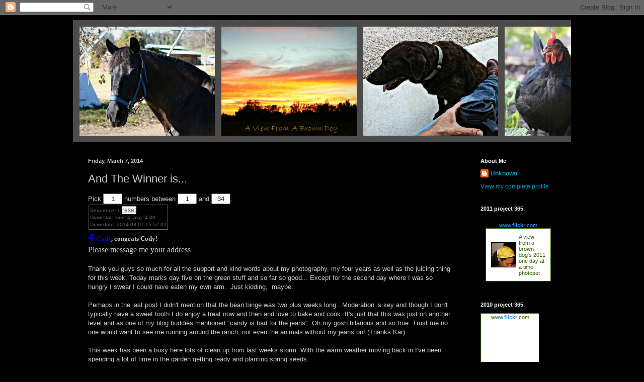

--- FILE ---
content_type: text/html; charset=UTF-8
request_url: https://aviewfromabrowndog.blogspot.com/2014/03/and-winner-is.html?showComment=1394237362214
body_size: 18882
content:
<!DOCTYPE html>
<html class='v2' dir='ltr' lang='en'>
<head>
<link href='https://www.blogger.com/static/v1/widgets/335934321-css_bundle_v2.css' rel='stylesheet' type='text/css'/>
<meta content='width=1100' name='viewport'/>
<meta content='text/html; charset=UTF-8' http-equiv='Content-Type'/>
<meta content='blogger' name='generator'/>
<link href='https://aviewfromabrowndog.blogspot.com/favicon.ico' rel='icon' type='image/x-icon'/>
<link href='http://aviewfromabrowndog.blogspot.com/2014/03/and-winner-is.html' rel='canonical'/>
<link rel="alternate" type="application/atom+xml" title="A View From A Brown Dog - Atom" href="https://aviewfromabrowndog.blogspot.com/feeds/posts/default" />
<link rel="alternate" type="application/rss+xml" title="A View From A Brown Dog - RSS" href="https://aviewfromabrowndog.blogspot.com/feeds/posts/default?alt=rss" />
<link rel="service.post" type="application/atom+xml" title="A View From A Brown Dog - Atom" href="https://www.blogger.com/feeds/6102682841567720236/posts/default" />

<link rel="alternate" type="application/atom+xml" title="A View From A Brown Dog - Atom" href="https://aviewfromabrowndog.blogspot.com/feeds/3465458962921813460/comments/default" />
<!--Can't find substitution for tag [blog.ieCssRetrofitLinks]-->
<meta content='http://aviewfromabrowndog.blogspot.com/2014/03/and-winner-is.html' property='og:url'/>
<meta content='And The Winner is...' property='og:title'/>
<meta content='Pick    numbers between     and   .      Sequence= 1    Draw stat: sum=4, avg=4.00  Draw date: 2014-03-07 15:52:02     4  Cody , congrats Co...' property='og:description'/>
<title>A View From A Brown Dog: And The Winner is...</title>
<style id='page-skin-1' type='text/css'><!--
/*
-----------------------------------------------
Blogger Template Style
Name:     Simple
Designer: Blogger
URL:      www.blogger.com
----------------------------------------------- */
/* Content
----------------------------------------------- */
body {
font: normal normal 12px Arial, Tahoma, Helvetica, FreeSans, sans-serif;
color: #c8c8c8;
background: #000000 none repeat scroll top left;
padding: 0 40px 40px 40px;
}
html body .region-inner {
min-width: 0;
max-width: 100%;
width: auto;
}
h2 {
font-size: 22px;
}
a:link {
text-decoration:none;
color: #009ec0;
}
a:visited {
text-decoration:none;
color: #0091a9;
}
a:hover {
text-decoration:underline;
color: #0091a9;
}
.body-fauxcolumn-outer .fauxcolumn-inner {
background: transparent none repeat scroll top left;
_background-image: none;
}
.body-fauxcolumn-outer .cap-top {
position: absolute;
z-index: 1;
height: 400px;
width: 100%;
}
.body-fauxcolumn-outer .cap-top .cap-left {
width: 100%;
background: transparent none repeat-x scroll top left;
_background-image: none;
}
.content-outer {
-moz-box-shadow: 0 0 40px rgba(0, 0, 0, .15);
-webkit-box-shadow: 0 0 5px rgba(0, 0, 0, .15);
-goog-ms-box-shadow: 0 0 10px #333333;
box-shadow: 0 0 40px rgba(0, 0, 0, .15);
margin-bottom: 1px;
}
.content-inner {
padding: 10px 10px;
}
.content-inner {
background-color: #000000;
}
/* Header
----------------------------------------------- */
.header-outer {
background: transparent none repeat-x scroll 0 -400px;
_background-image: none;
}
.Header h1 {
font: normal normal 60px Arial, Tahoma, Helvetica, FreeSans, sans-serif;
color: #ffffff;
text-shadow: -1px -1px 1px rgba(0, 0, 0, .2);
}
.Header h1 a {
color: #ffffff;
}
.Header .description {
font-size: 140%;
color: #a4a4a4;
}
.header-inner .Header .titlewrapper {
padding: 22px 30px;
}
.header-inner .Header .descriptionwrapper {
padding: 0 30px;
}
/* Tabs
----------------------------------------------- */
.tabs-inner .section:first-child {
border-top: 1px solid #000000;
}
.tabs-inner .section:first-child ul {
margin-top: -1px;
border-top: 1px solid #000000;
border-left: 0 solid #000000;
border-right: 0 solid #000000;
}
.tabs-inner .widget ul {
background: #000000 none repeat-x scroll 0 -800px;
_background-image: none;
border-bottom: 1px solid #000000;
margin-top: 0;
margin-left: -30px;
margin-right: -30px;
}
.tabs-inner .widget li a {
display: inline-block;
padding: .6em 1em;
font: normal normal 14px Arial, Tahoma, Helvetica, FreeSans, sans-serif;
color: #929292;
border-left: 1px solid #000000;
border-right: 0 solid #000000;
}
.tabs-inner .widget li:first-child a {
border-left: none;
}
.tabs-inner .widget li.selected a, .tabs-inner .widget li a:hover {
color: #ffffff;
background-color: #000000;
text-decoration: none;
}
/* Columns
----------------------------------------------- */
.main-outer {
border-top: 0 solid #000000;
}
.fauxcolumn-left-outer .fauxcolumn-inner {
border-right: 1px solid #000000;
}
.fauxcolumn-right-outer .fauxcolumn-inner {
border-left: 1px solid #000000;
}
/* Headings
----------------------------------------------- */
div.widget > h2,
div.widget h2.title {
margin: 0 0 1em 0;
font: normal bold 11px Arial, Tahoma, Helvetica, FreeSans, sans-serif;
color: #ffffff;
}
/* Widgets
----------------------------------------------- */
.widget .zippy {
color: #929292;
text-shadow: 2px 2px 1px rgba(0, 0, 0, .1);
}
.widget .popular-posts ul {
list-style: none;
}
/* Posts
----------------------------------------------- */
h2.date-header {
font: normal bold 11px Arial, Tahoma, Helvetica, FreeSans, sans-serif;
}
.date-header span {
background-color: transparent;
color: #c8c8c8;
padding: inherit;
letter-spacing: inherit;
margin: inherit;
}
.main-inner {
padding-top: 30px;
padding-bottom: 30px;
}
.main-inner .column-center-inner {
padding: 0 15px;
}
.main-inner .column-center-inner .section {
margin: 0 15px;
}
.post {
margin: 0 0 25px 0;
}
h3.post-title, .comments h4 {
font: normal normal 22px Arial, Tahoma, Helvetica, FreeSans, sans-serif;
margin: .75em 0 0;
}
.post-body {
font-size: 110%;
line-height: 1.4;
position: relative;
}
.post-body img, .post-body .tr-caption-container, .Profile img, .Image img,
.BlogList .item-thumbnail img {
padding: 0;
background: #000000;
border: 1px solid #000000;
-moz-box-shadow: 1px 1px 5px rgba(0, 0, 0, .1);
-webkit-box-shadow: 1px 1px 5px rgba(0, 0, 0, .1);
box-shadow: 1px 1px 5px rgba(0, 0, 0, .1);
}
.post-body img, .post-body .tr-caption-container {
padding: 1px;
}
.post-body .tr-caption-container {
color: #c8c8c8;
}
.post-body .tr-caption-container img {
padding: 0;
background: transparent;
border: none;
-moz-box-shadow: 0 0 0 rgba(0, 0, 0, .1);
-webkit-box-shadow: 0 0 0 rgba(0, 0, 0, .1);
box-shadow: 0 0 0 rgba(0, 0, 0, .1);
}
.post-header {
margin: 0 0 1.5em;
line-height: 1.6;
font-size: 90%;
}
.post-footer {
margin: 20px -2px 0;
padding: 5px 10px;
color: #7f7f7f;
background-color: #000000;
border-bottom: 1px solid #000000;
line-height: 1.6;
font-size: 90%;
}
#comments .comment-author {
padding-top: 1.5em;
border-top: 1px solid #000000;
background-position: 0 1.5em;
}
#comments .comment-author:first-child {
padding-top: 0;
border-top: none;
}
.avatar-image-container {
margin: .2em 0 0;
}
#comments .avatar-image-container img {
border: 1px solid #000000;
}
/* Comments
----------------------------------------------- */
.comments .comments-content .icon.blog-author {
background-repeat: no-repeat;
background-image: url([data-uri]);
}
.comments .comments-content .loadmore a {
border-top: 1px solid #929292;
border-bottom: 1px solid #929292;
}
.comments .comment-thread.inline-thread {
background-color: #000000;
}
.comments .continue {
border-top: 2px solid #929292;
}
/* Accents
---------------------------------------------- */
.section-columns td.columns-cell {
border-left: 1px solid #000000;
}
.blog-pager {
background: transparent none no-repeat scroll top center;
}
.blog-pager-older-link, .home-link,
.blog-pager-newer-link {
background-color: #000000;
padding: 5px;
}
.footer-outer {
border-top: 0 dashed #bbbbbb;
}
/* Mobile
----------------------------------------------- */
body.mobile  {
background-size: auto;
}
.mobile .body-fauxcolumn-outer {
background: transparent none repeat scroll top left;
}
.mobile .body-fauxcolumn-outer .cap-top {
background-size: 100% auto;
}
.mobile .content-outer {
-webkit-box-shadow: 0 0 3px rgba(0, 0, 0, .15);
box-shadow: 0 0 3px rgba(0, 0, 0, .15);
}
.mobile .tabs-inner .widget ul {
margin-left: 0;
margin-right: 0;
}
.mobile .post {
margin: 0;
}
.mobile .main-inner .column-center-inner .section {
margin: 0;
}
.mobile .date-header span {
padding: 0.1em 10px;
margin: 0 -10px;
}
.mobile h3.post-title {
margin: 0;
}
.mobile .blog-pager {
background: transparent none no-repeat scroll top center;
}
.mobile .footer-outer {
border-top: none;
}
.mobile .main-inner, .mobile .footer-inner {
background-color: #000000;
}
.mobile-index-contents {
color: #c8c8c8;
}
.mobile-link-button {
background-color: #009ec0;
}
.mobile-link-button a:link, .mobile-link-button a:visited {
color: #ffffff;
}
.mobile .tabs-inner .section:first-child {
border-top: none;
}
.mobile .tabs-inner .PageList .widget-content {
background-color: #000000;
color: #ffffff;
border-top: 1px solid #000000;
border-bottom: 1px solid #000000;
}
.mobile .tabs-inner .PageList .widget-content .pagelist-arrow {
border-left: 1px solid #000000;
}

--></style>
<style id='template-skin-1' type='text/css'><!--
body {
min-width: 1010px;
}
.content-outer, .content-fauxcolumn-outer, .region-inner {
min-width: 1010px;
max-width: 1010px;
_width: 1010px;
}
.main-inner .columns {
padding-left: 0px;
padding-right: 210px;
}
.main-inner .fauxcolumn-center-outer {
left: 0px;
right: 210px;
/* IE6 does not respect left and right together */
_width: expression(this.parentNode.offsetWidth -
parseInt("0px") -
parseInt("210px") + 'px');
}
.main-inner .fauxcolumn-left-outer {
width: 0px;
}
.main-inner .fauxcolumn-right-outer {
width: 210px;
}
.main-inner .column-left-outer {
width: 0px;
right: 100%;
margin-left: -0px;
}
.main-inner .column-right-outer {
width: 210px;
margin-right: -210px;
}
#layout {
min-width: 0;
}
#layout .content-outer {
min-width: 0;
width: 800px;
}
#layout .region-inner {
min-width: 0;
width: auto;
}
body#layout div.add_widget {
padding: 8px;
}
body#layout div.add_widget a {
margin-left: 32px;
}
--></style>
<link href='https://www.blogger.com/dyn-css/authorization.css?targetBlogID=6102682841567720236&amp;zx=75db3597-d387-480a-ad3d-4013e758c317' media='none' onload='if(media!=&#39;all&#39;)media=&#39;all&#39;' rel='stylesheet'/><noscript><link href='https://www.blogger.com/dyn-css/authorization.css?targetBlogID=6102682841567720236&amp;zx=75db3597-d387-480a-ad3d-4013e758c317' rel='stylesheet'/></noscript>
<meta name='google-adsense-platform-account' content='ca-host-pub-1556223355139109'/>
<meta name='google-adsense-platform-domain' content='blogspot.com'/>

</head>
<body class='loading variant-dark'>
<div class='navbar section' id='navbar' name='Navbar'><div class='widget Navbar' data-version='1' id='Navbar1'><script type="text/javascript">
    function setAttributeOnload(object, attribute, val) {
      if(window.addEventListener) {
        window.addEventListener('load',
          function(){ object[attribute] = val; }, false);
      } else {
        window.attachEvent('onload', function(){ object[attribute] = val; });
      }
    }
  </script>
<div id="navbar-iframe-container"></div>
<script type="text/javascript" src="https://apis.google.com/js/platform.js"></script>
<script type="text/javascript">
      gapi.load("gapi.iframes:gapi.iframes.style.bubble", function() {
        if (gapi.iframes && gapi.iframes.getContext) {
          gapi.iframes.getContext().openChild({
              url: 'https://www.blogger.com/navbar/6102682841567720236?po\x3d3465458962921813460\x26origin\x3dhttps://aviewfromabrowndog.blogspot.com',
              where: document.getElementById("navbar-iframe-container"),
              id: "navbar-iframe"
          });
        }
      });
    </script><script type="text/javascript">
(function() {
var script = document.createElement('script');
script.type = 'text/javascript';
script.src = '//pagead2.googlesyndication.com/pagead/js/google_top_exp.js';
var head = document.getElementsByTagName('head')[0];
if (head) {
head.appendChild(script);
}})();
</script>
</div></div>
<div class='body-fauxcolumns'>
<div class='fauxcolumn-outer body-fauxcolumn-outer'>
<div class='cap-top'>
<div class='cap-left'></div>
<div class='cap-right'></div>
</div>
<div class='fauxborder-left'>
<div class='fauxborder-right'></div>
<div class='fauxcolumn-inner'>
</div>
</div>
<div class='cap-bottom'>
<div class='cap-left'></div>
<div class='cap-right'></div>
</div>
</div>
</div>
<div class='content'>
<div class='content-fauxcolumns'>
<div class='fauxcolumn-outer content-fauxcolumn-outer'>
<div class='cap-top'>
<div class='cap-left'></div>
<div class='cap-right'></div>
</div>
<div class='fauxborder-left'>
<div class='fauxborder-right'></div>
<div class='fauxcolumn-inner'>
</div>
</div>
<div class='cap-bottom'>
<div class='cap-left'></div>
<div class='cap-right'></div>
</div>
</div>
</div>
<div class='content-outer'>
<div class='content-cap-top cap-top'>
<div class='cap-left'></div>
<div class='cap-right'></div>
</div>
<div class='fauxborder-left content-fauxborder-left'>
<div class='fauxborder-right content-fauxborder-right'></div>
<div class='content-inner'>
<header>
<div class='header-outer'>
<div class='header-cap-top cap-top'>
<div class='cap-left'></div>
<div class='cap-right'></div>
</div>
<div class='fauxborder-left header-fauxborder-left'>
<div class='fauxborder-right header-fauxborder-right'></div>
<div class='region-inner header-inner'>
<div class='header section' id='header' name='Header'><div class='widget Header' data-version='1' id='Header1'>
<div id='header-inner'>
<a href='https://aviewfromabrowndog.blogspot.com/' style='display: block'>
<img alt='A View From A Brown Dog' height='243px; ' id='Header1_headerimg' src='https://blogger.googleusercontent.com/img/b/R29vZ2xl/AVvXsEi8ZxP0r37GmHB41z2-4eMThmBnH-w-eSVblARdoOPK0OrVKkBkYNTbRKzmLLcjiBmudRIgd2vaAPw2b6bgYmad0REiipifCdv0yHUveAzMioEvyBWj4vkgXjfQqJ67XZfPXrA2Yv5jc-M/s1600/Collage.jpg' style='display: block' width='1140px; '/>
</a>
</div>
</div></div>
</div>
</div>
<div class='header-cap-bottom cap-bottom'>
<div class='cap-left'></div>
<div class='cap-right'></div>
</div>
</div>
</header>
<div class='tabs-outer'>
<div class='tabs-cap-top cap-top'>
<div class='cap-left'></div>
<div class='cap-right'></div>
</div>
<div class='fauxborder-left tabs-fauxborder-left'>
<div class='fauxborder-right tabs-fauxborder-right'></div>
<div class='region-inner tabs-inner'>
<div class='tabs no-items section' id='crosscol' name='Cross-Column'></div>
<div class='tabs no-items section' id='crosscol-overflow' name='Cross-Column 2'></div>
</div>
</div>
<div class='tabs-cap-bottom cap-bottom'>
<div class='cap-left'></div>
<div class='cap-right'></div>
</div>
</div>
<div class='main-outer'>
<div class='main-cap-top cap-top'>
<div class='cap-left'></div>
<div class='cap-right'></div>
</div>
<div class='fauxborder-left main-fauxborder-left'>
<div class='fauxborder-right main-fauxborder-right'></div>
<div class='region-inner main-inner'>
<div class='columns fauxcolumns'>
<div class='fauxcolumn-outer fauxcolumn-center-outer'>
<div class='cap-top'>
<div class='cap-left'></div>
<div class='cap-right'></div>
</div>
<div class='fauxborder-left'>
<div class='fauxborder-right'></div>
<div class='fauxcolumn-inner'>
</div>
</div>
<div class='cap-bottom'>
<div class='cap-left'></div>
<div class='cap-right'></div>
</div>
</div>
<div class='fauxcolumn-outer fauxcolumn-left-outer'>
<div class='cap-top'>
<div class='cap-left'></div>
<div class='cap-right'></div>
</div>
<div class='fauxborder-left'>
<div class='fauxborder-right'></div>
<div class='fauxcolumn-inner'>
</div>
</div>
<div class='cap-bottom'>
<div class='cap-left'></div>
<div class='cap-right'></div>
</div>
</div>
<div class='fauxcolumn-outer fauxcolumn-right-outer'>
<div class='cap-top'>
<div class='cap-left'></div>
<div class='cap-right'></div>
</div>
<div class='fauxborder-left'>
<div class='fauxborder-right'></div>
<div class='fauxcolumn-inner'>
</div>
</div>
<div class='cap-bottom'>
<div class='cap-left'></div>
<div class='cap-right'></div>
</div>
</div>
<!-- corrects IE6 width calculation -->
<div class='columns-inner'>
<div class='column-center-outer'>
<div class='column-center-inner'>
<div class='main section' id='main' name='Main'><div class='widget Blog' data-version='1' id='Blog1'>
<div class='blog-posts hfeed'>

          <div class="date-outer">
        
<h2 class='date-header'><span>Friday, March 7, 2014</span></h2>

          <div class="date-posts">
        
<div class='post-outer'>
<div class='post hentry uncustomized-post-template' itemprop='blogPost' itemscope='itemscope' itemtype='http://schema.org/BlogPosting'>
<meta content='6102682841567720236' itemprop='blogId'/>
<meta content='3465458962921813460' itemprop='postId'/>
<a name='3465458962921813460'></a>
<h3 class='post-title entry-title' itemprop='name'>
And The Winner is...
</h3>
<div class='post-header'>
<div class='post-header-line-1'></div>
</div>
<div class='post-body entry-content' id='post-body-3465458962921813460' itemprop='description articleBody'>
<span style="font-family: Verdana, Geneva, sans-serif; font-size: 13px;">Pick&nbsp;</span><input id="n[num]" name="n[num]" style="font-size: 13px; text-align: center; width: 30px;" type="text" value="1" /><span style="font-family: Verdana, Geneva, sans-serif; font-size: 13px;">&nbsp;</span><span style="font-family: Verdana, Geneva, sans-serif; font-size: 13px;">numbers between</span><span style="font-family: Verdana, Geneva, sans-serif; font-size: 13px;">&nbsp;</span><input id="min" name="min" style="font-size: 13px; text-align: center; width: 30px;" type="text" value="1" /><span style="font-family: Verdana, Geneva, sans-serif; font-size: 13px;">&nbsp;</span><span style="font-family: Verdana, Geneva, sans-serif; font-size: 13px;">and</span><span style="font-family: Verdana, Geneva, sans-serif; font-size: 13px;">&nbsp;</span><input id="max" name="max" style="font-size: 13px; text-align: center; width: 30px;" type="text" value="34" /><span style="font-family: Verdana, Geneva, sans-serif; font-size: 13px;">.&nbsp;</span><br />
<div style="font-family: Verdana, Geneva, sans-serif; font-size: 13px;">
<table border="0" cellpadding="1" cellspacing="0"><tbody>
<tr><td style="font-size: inherit;"><div class="drawbox" style="border: thin solid rgb(102, 102, 102); color: #666666; font-size: 0.8em; padding: 2px;">
Sequence=<span id="seqtxt">1</span>&nbsp;<input class="resetbtn" id="btn_reset" name="btn_reset" style="background-color: white; border: thin solid rgb(153, 153, 153); color: #666666; font-size: 1.2em; margin: 0px; padding: 0px; text-decoration: underline;" type="submit" value="reset" /><br />
Draw stat: sum=4, avg=4.00<br />
Draw date: 2014-03-07 15:52:02</div>
</td></tr>
</tbody></table>
<div class="result" style="font-size: 20px; font-weight: bold;">
<span class="sep"><span style="color: blue;">4&nbsp;</span></span><span style="font-family: 'Times New Roman'; font-size: small;"><span style="color: blue;">Cody</span>, congrats Cody!&nbsp;</span></div>
<div style="font-family: 'Times New Roman'; font-size: medium;">
Please message me your address</div>
</div>
<br />
Thank you guys so much for all the support and kind words about my photography, my four years as well as the juicing thing for this week. Today marks day five on the green stuff and so far so good... Except for the second day where I was so hungry I swear I could have eaten my own arm. &nbsp;Just kidding, &nbsp;maybe. <br />
<br />
Perhaps in the last post I didn't mention that the bean binge was two plus weeks long...Moderation is key and though I don't typically have a sweet tooth I do enjoy a treat now and then and love to bake and cook. It's just that this was just on another level and as one of my blog buddies mentioned "candy is bad for the jeans" &nbsp;Oh my gosh hilarious and so true. Trust me no one would want to see me running around the ranch, not even the animals without my jeans on! (Thanks Kar)<br />
<br />
This week has been a busy here lots of clean up from last weeks storm. With the warm weather moving back in I've been spending a lot of time in the garden getting ready and planting spring seeds.<br />
<br />
The music man and I have been talking about goats again. They and sheep are on the list and have been for a while. It's been all about the timing as to when to add them to the homestead. &nbsp;With all the rain we received last week it seems now is the time to prepare for them as in a couple months we will have a ton of wild grass and flowers growing everywhere. Perfect for natures lawnmower and weed abatement as we will in such a high fire area. <br />
<br />
We're still working out if we should get babies or perhaps goats I can breed. &nbsp; I'm looking for duel purpose but not for meat instead for fiber and dairy and they are just not common to my area. So in the meantime we'll start building and preparing.<br />
<br />
Happy weekending peeps!<br />
Jen<br />
<br />
<div style='clear: both;'></div>
</div>
<div class='post-footer'>
<div class='post-footer-line post-footer-line-1'>
<span class='post-author vcard'>
Posted by
<span class='fn' itemprop='author' itemscope='itemscope' itemtype='http://schema.org/Person'>
<meta content='https://www.blogger.com/profile/16711169722488606559' itemprop='url'/>
<a class='g-profile' href='https://www.blogger.com/profile/16711169722488606559' rel='author' title='author profile'>
<span itemprop='name'>Unknown</span>
</a>
</span>
</span>
<span class='post-timestamp'>
at
<meta content='http://aviewfromabrowndog.blogspot.com/2014/03/and-winner-is.html' itemprop='url'/>
<a class='timestamp-link' href='https://aviewfromabrowndog.blogspot.com/2014/03/and-winner-is.html' rel='bookmark' title='permanent link'><abbr class='published' itemprop='datePublished' title='2014-03-07T07:15:00-08:00'>7:15&#8239;AM</abbr></a>
</span>
<span class='post-comment-link'>
</span>
<span class='post-icons'>
<span class='item-control blog-admin pid-174149650'>
<a href='https://www.blogger.com/post-edit.g?blogID=6102682841567720236&postID=3465458962921813460&from=pencil' title='Edit Post'>
<img alt='' class='icon-action' height='18' src='https://resources.blogblog.com/img/icon18_edit_allbkg.gif' width='18'/>
</a>
</span>
</span>
<div class='post-share-buttons goog-inline-block'>
</div>
</div>
<div class='post-footer-line post-footer-line-2'>
<span class='post-labels'>
</span>
</div>
<div class='post-footer-line post-footer-line-3'>
<span class='post-location'>
</span>
</div>
</div>
</div>
<div class='comments' id='comments'>
<a name='comments'></a>
<h4>12 comments:</h4>
<div class='comments-content'>
<script async='async' src='' type='text/javascript'></script>
<script type='text/javascript'>
    (function() {
      var items = null;
      var msgs = null;
      var config = {};

// <![CDATA[
      var cursor = null;
      if (items && items.length > 0) {
        cursor = parseInt(items[items.length - 1].timestamp) + 1;
      }

      var bodyFromEntry = function(entry) {
        var text = (entry &&
                    ((entry.content && entry.content.$t) ||
                     (entry.summary && entry.summary.$t))) ||
            '';
        if (entry && entry.gd$extendedProperty) {
          for (var k in entry.gd$extendedProperty) {
            if (entry.gd$extendedProperty[k].name == 'blogger.contentRemoved') {
              return '<span class="deleted-comment">' + text + '</span>';
            }
          }
        }
        return text;
      }

      var parse = function(data) {
        cursor = null;
        var comments = [];
        if (data && data.feed && data.feed.entry) {
          for (var i = 0, entry; entry = data.feed.entry[i]; i++) {
            var comment = {};
            // comment ID, parsed out of the original id format
            var id = /blog-(\d+).post-(\d+)/.exec(entry.id.$t);
            comment.id = id ? id[2] : null;
            comment.body = bodyFromEntry(entry);
            comment.timestamp = Date.parse(entry.published.$t) + '';
            if (entry.author && entry.author.constructor === Array) {
              var auth = entry.author[0];
              if (auth) {
                comment.author = {
                  name: (auth.name ? auth.name.$t : undefined),
                  profileUrl: (auth.uri ? auth.uri.$t : undefined),
                  avatarUrl: (auth.gd$image ? auth.gd$image.src : undefined)
                };
              }
            }
            if (entry.link) {
              if (entry.link[2]) {
                comment.link = comment.permalink = entry.link[2].href;
              }
              if (entry.link[3]) {
                var pid = /.*comments\/default\/(\d+)\?.*/.exec(entry.link[3].href);
                if (pid && pid[1]) {
                  comment.parentId = pid[1];
                }
              }
            }
            comment.deleteclass = 'item-control blog-admin';
            if (entry.gd$extendedProperty) {
              for (var k in entry.gd$extendedProperty) {
                if (entry.gd$extendedProperty[k].name == 'blogger.itemClass') {
                  comment.deleteclass += ' ' + entry.gd$extendedProperty[k].value;
                } else if (entry.gd$extendedProperty[k].name == 'blogger.displayTime') {
                  comment.displayTime = entry.gd$extendedProperty[k].value;
                }
              }
            }
            comments.push(comment);
          }
        }
        return comments;
      };

      var paginator = function(callback) {
        if (hasMore()) {
          var url = config.feed + '?alt=json&v=2&orderby=published&reverse=false&max-results=50';
          if (cursor) {
            url += '&published-min=' + new Date(cursor).toISOString();
          }
          window.bloggercomments = function(data) {
            var parsed = parse(data);
            cursor = parsed.length < 50 ? null
                : parseInt(parsed[parsed.length - 1].timestamp) + 1
            callback(parsed);
            window.bloggercomments = null;
          }
          url += '&callback=bloggercomments';
          var script = document.createElement('script');
          script.type = 'text/javascript';
          script.src = url;
          document.getElementsByTagName('head')[0].appendChild(script);
        }
      };
      var hasMore = function() {
        return !!cursor;
      };
      var getMeta = function(key, comment) {
        if ('iswriter' == key) {
          var matches = !!comment.author
              && comment.author.name == config.authorName
              && comment.author.profileUrl == config.authorUrl;
          return matches ? 'true' : '';
        } else if ('deletelink' == key) {
          return config.baseUri + '/comment/delete/'
               + config.blogId + '/' + comment.id;
        } else if ('deleteclass' == key) {
          return comment.deleteclass;
        }
        return '';
      };

      var replybox = null;
      var replyUrlParts = null;
      var replyParent = undefined;

      var onReply = function(commentId, domId) {
        if (replybox == null) {
          // lazily cache replybox, and adjust to suit this style:
          replybox = document.getElementById('comment-editor');
          if (replybox != null) {
            replybox.height = '250px';
            replybox.style.display = 'block';
            replyUrlParts = replybox.src.split('#');
          }
        }
        if (replybox && (commentId !== replyParent)) {
          replybox.src = '';
          document.getElementById(domId).insertBefore(replybox, null);
          replybox.src = replyUrlParts[0]
              + (commentId ? '&parentID=' + commentId : '')
              + '#' + replyUrlParts[1];
          replyParent = commentId;
        }
      };

      var hash = (window.location.hash || '#').substring(1);
      var startThread, targetComment;
      if (/^comment-form_/.test(hash)) {
        startThread = hash.substring('comment-form_'.length);
      } else if (/^c[0-9]+$/.test(hash)) {
        targetComment = hash.substring(1);
      }

      // Configure commenting API:
      var configJso = {
        'maxDepth': config.maxThreadDepth
      };
      var provider = {
        'id': config.postId,
        'data': items,
        'loadNext': paginator,
        'hasMore': hasMore,
        'getMeta': getMeta,
        'onReply': onReply,
        'rendered': true,
        'initComment': targetComment,
        'initReplyThread': startThread,
        'config': configJso,
        'messages': msgs
      };

      var render = function() {
        if (window.goog && window.goog.comments) {
          var holder = document.getElementById('comment-holder');
          window.goog.comments.render(holder, provider);
        }
      };

      // render now, or queue to render when library loads:
      if (window.goog && window.goog.comments) {
        render();
      } else {
        window.goog = window.goog || {};
        window.goog.comments = window.goog.comments || {};
        window.goog.comments.loadQueue = window.goog.comments.loadQueue || [];
        window.goog.comments.loadQueue.push(render);
      }
    })();
// ]]>
  </script>
<div id='comment-holder'>
<div class="comment-thread toplevel-thread"><ol id="top-ra"><li class="comment" id="c7174986834351544247"><div class="avatar-image-container"><img src="//blogger.googleusercontent.com/img/b/R29vZ2xl/AVvXsEhjJNeva9k6OGg-MtxMzf6AXmg7-wOgHooZUk8EMz4a5Xph0ToyVQKVj9MT01Gjho107_lqpmcy9lFxnWjCQTm4KMIZyJJJW5hJGXWYsTXhKFrZ6c6tVsFbP5956pgX4w/s45-c/kar.jpg" alt=""/></div><div class="comment-block"><div class="comment-header"><cite class="user"><a href="https://www.blogger.com/profile/09021895969293171339" rel="nofollow">Kar</a></cite><span class="icon user "></span><span class="datetime secondary-text"><a rel="nofollow" href="https://aviewfromabrowndog.blogspot.com/2014/03/and-winner-is.html?showComment=1394205856323#c7174986834351544247">March 7, 2014 at 7:24&#8239;AM</a></span></div><p class="comment-content">Sounds like a lot of planning going on at the ranch.  Exciting!!!</p><span class="comment-actions secondary-text"><a class="comment-reply" target="_self" data-comment-id="7174986834351544247">Reply</a><span class="item-control blog-admin blog-admin pid-804053578"><a target="_self" href="https://www.blogger.com/comment/delete/6102682841567720236/7174986834351544247">Delete</a></span></span></div><div class="comment-replies"><div id="c7174986834351544247-rt" class="comment-thread inline-thread hidden"><span class="thread-toggle thread-expanded"><span class="thread-arrow"></span><span class="thread-count"><a target="_self">Replies</a></span></span><ol id="c7174986834351544247-ra" class="thread-chrome thread-expanded"><div></div><div id="c7174986834351544247-continue" class="continue"><a class="comment-reply" target="_self" data-comment-id="7174986834351544247">Reply</a></div></ol></div></div><div class="comment-replybox-single" id="c7174986834351544247-ce"></div></li><li class="comment" id="c3808500200205631751"><div class="avatar-image-container"><img src="//1.bp.blogspot.com/-slRl3ZgewOw/ZAdmS0yUwEI/AAAAAAAAM7M/b1t_XNIbq-UHYQEjJArDAWF3nVpxs8NIACK4BGAYYCw/s35/IMG_5116.JPG" alt=""/></div><div class="comment-block"><div class="comment-header"><cite class="user"><a href="https://www.blogger.com/profile/05029439906543077861" rel="nofollow">Buttons Thoughts</a></cite><span class="icon user "></span><span class="datetime secondary-text"><a rel="nofollow" href="https://aviewfromabrowndog.blogspot.com/2014/03/and-winner-is.html?showComment=1394209212813#c3808500200205631751">March 7, 2014 at 8:20&#8239;AM</a></span></div><p class="comment-content">Congratulations Cody. Oh I love your photography and my jeans are a little snug, not sure why:) Goats would be fun:)  Take care. Hug B</p><span class="comment-actions secondary-text"><a class="comment-reply" target="_self" data-comment-id="3808500200205631751">Reply</a><span class="item-control blog-admin blog-admin pid-2097906280"><a target="_self" href="https://www.blogger.com/comment/delete/6102682841567720236/3808500200205631751">Delete</a></span></span></div><div class="comment-replies"><div id="c3808500200205631751-rt" class="comment-thread inline-thread hidden"><span class="thread-toggle thread-expanded"><span class="thread-arrow"></span><span class="thread-count"><a target="_self">Replies</a></span></span><ol id="c3808500200205631751-ra" class="thread-chrome thread-expanded"><div></div><div id="c3808500200205631751-continue" class="continue"><a class="comment-reply" target="_self" data-comment-id="3808500200205631751">Reply</a></div></ol></div></div><div class="comment-replybox-single" id="c3808500200205631751-ce"></div></li><li class="comment" id="c7715831254395383798"><div class="avatar-image-container"><img src="//blogger.googleusercontent.com/img/b/R29vZ2xl/AVvXsEhifWBwndUa0jp1YCX_OEGaOiRcK5StkEXZlTToalYfmdCKzsw7_rSxyfpa36N7VkkmYRkhN_WI500SMU5bm9aDa9KSI6NYA9_3gF8ix-dOZZcpDBFDL58VcVmIKEwg0Jk/s45-c/DSCN6953+-+Copy.JPG" alt=""/></div><div class="comment-block"><div class="comment-header"><cite class="user"><a href="https://www.blogger.com/profile/13641962051044162710" rel="nofollow">TexWisGirl</a></cite><span class="icon user "></span><span class="datetime secondary-text"><a rel="nofollow" href="https://aviewfromabrowndog.blogspot.com/2014/03/and-winner-is.html?showComment=1394209213666#c7715831254395383798">March 7, 2014 at 8:20&#8239;AM</a></span></div><p class="comment-content">bad for the jeans. haha! congrats to your winner!</p><span class="comment-actions secondary-text"><a class="comment-reply" target="_self" data-comment-id="7715831254395383798">Reply</a><span class="item-control blog-admin blog-admin pid-1488742153"><a target="_self" href="https://www.blogger.com/comment/delete/6102682841567720236/7715831254395383798">Delete</a></span></span></div><div class="comment-replies"><div id="c7715831254395383798-rt" class="comment-thread inline-thread hidden"><span class="thread-toggle thread-expanded"><span class="thread-arrow"></span><span class="thread-count"><a target="_self">Replies</a></span></span><ol id="c7715831254395383798-ra" class="thread-chrome thread-expanded"><div></div><div id="c7715831254395383798-continue" class="continue"><a class="comment-reply" target="_self" data-comment-id="7715831254395383798">Reply</a></div></ol></div></div><div class="comment-replybox-single" id="c7715831254395383798-ce"></div></li><li class="comment" id="c3006988295234973406"><div class="avatar-image-container"><img src="//blogger.googleusercontent.com/img/b/R29vZ2xl/AVvXsEgyjhRnIVsk0bCxFJKU0IgTUHE20SwQlrV7PODh6_ml6nFQf3P_FAk3OCF8zeKqhkEnsGn4Xbd0Ie2NxBicCy0smAUqXWoRC0B93G2iagQg-w7PDWDJrCnD0DoqXqqNrA/s45-c/jobin.jpg" alt=""/></div><div class="comment-block"><div class="comment-header"><cite class="user"><a href="https://www.blogger.com/profile/00796487269192271170" rel="nofollow">Our Neck of the Woods</a></cite><span class="icon user "></span><span class="datetime secondary-text"><a rel="nofollow" href="https://aviewfromabrowndog.blogspot.com/2014/03/and-winner-is.html?showComment=1394211165308#c3006988295234973406">March 7, 2014 at 8:52&#8239;AM</a></span></div><p class="comment-content">Yay for goat plans! We want some really bad as well. I hope you can find the best breed for you and get a couple! <br><br>PS - David does have to make up snow days, but they are at a point now where they are going to be in school until June, so any snow days they have now are forgiven. If they had to make them all up, they may not even get a summer break! </p><span class="comment-actions secondary-text"><a class="comment-reply" target="_self" data-comment-id="3006988295234973406">Reply</a><span class="item-control blog-admin blog-admin pid-726816507"><a target="_self" href="https://www.blogger.com/comment/delete/6102682841567720236/3006988295234973406">Delete</a></span></span></div><div class="comment-replies"><div id="c3006988295234973406-rt" class="comment-thread inline-thread hidden"><span class="thread-toggle thread-expanded"><span class="thread-arrow"></span><span class="thread-count"><a target="_self">Replies</a></span></span><ol id="c3006988295234973406-ra" class="thread-chrome thread-expanded"><div></div><div id="c3006988295234973406-continue" class="continue"><a class="comment-reply" target="_self" data-comment-id="3006988295234973406">Reply</a></div></ol></div></div><div class="comment-replybox-single" id="c3006988295234973406-ce"></div></li><li class="comment" id="c3201193346871674408"><div class="avatar-image-container"><img src="//blogger.googleusercontent.com/img/b/R29vZ2xl/AVvXsEilZHDvy8xT5b7K1V661s_rk4awz2wJoyURTH_zC2EuiRKDAvrNS1oRIHmGfMIeYjFOSJt9I1Q1c2tNvyBMqpCq8UsrMyQPVWmgE7dIyUwk5skSLxrCXpRSM0QzQlpSTXc/s45-c/2010.09.04.portland-1031-crop.jpg" alt=""/></div><div class="comment-block"><div class="comment-header"><cite class="user"><a href="https://www.blogger.com/profile/15697820311332653232" rel="nofollow">Gail Dixon</a></cite><span class="icon user "></span><span class="datetime secondary-text"><a rel="nofollow" href="https://aviewfromabrowndog.blogspot.com/2014/03/and-winner-is.html?showComment=1394213845782#c3201193346871674408">March 7, 2014 at 9:37&#8239;AM</a></span></div><p class="comment-content">Congratulations to the winner. We&#39;ve had so much rain I feel we&#39;re going to float away. Working in the garden would be a huge mess. Today it&#39;s supposed to be sunny....and yet the clouds are still lingering. Ugh! C&#39;mon spring and hurry!</p><span class="comment-actions secondary-text"><a class="comment-reply" target="_self" data-comment-id="3201193346871674408">Reply</a><span class="item-control blog-admin blog-admin pid-977415586"><a target="_self" href="https://www.blogger.com/comment/delete/6102682841567720236/3201193346871674408">Delete</a></span></span></div><div class="comment-replies"><div id="c3201193346871674408-rt" class="comment-thread inline-thread hidden"><span class="thread-toggle thread-expanded"><span class="thread-arrow"></span><span class="thread-count"><a target="_self">Replies</a></span></span><ol id="c3201193346871674408-ra" class="thread-chrome thread-expanded"><div></div><div id="c3201193346871674408-continue" class="continue"><a class="comment-reply" target="_self" data-comment-id="3201193346871674408">Reply</a></div></ol></div></div><div class="comment-replybox-single" id="c3201193346871674408-ce"></div></li><li class="comment" id="c8823167005355643025"><div class="avatar-image-container"><img src="//blogger.googleusercontent.com/img/b/R29vZ2xl/AVvXsEhOfkyTkpKbgx85NY4Pbfp6tx57CHY20iHnx3Tfv4cb0FpYUdZsOpPBlNofBtOdUdcVhWsnDlkc9xbIJ0Oh4YUM-Rplhl-SxNBSVZHeFPR5Mu_gYVOXKBIH5AQAeqXlG_U/s45-c/anniepunk.JPG" alt=""/></div><div class="comment-block"><div class="comment-header"><cite class="user"><a href="https://www.blogger.com/profile/15025912021673730932" rel="nofollow">Lap Dog Knits</a></cite><span class="icon user "></span><span class="datetime secondary-text"><a rel="nofollow" href="https://aviewfromabrowndog.blogspot.com/2014/03/and-winner-is.html?showComment=1394227072119#c8823167005355643025">March 7, 2014 at 1:17&#8239;PM</a></span></div><p class="comment-content">Looking forward to seeing pics of the next addition to the paddock....<br>enjoy the green stuff....I should get on that train but.....Easter....candy....peeps.....Cadbury eggs....<br><br>what can I say....I have to have it....have it all....</p><span class="comment-actions secondary-text"><a class="comment-reply" target="_self" data-comment-id="8823167005355643025">Reply</a><span class="item-control blog-admin blog-admin pid-1782764265"><a target="_self" href="https://www.blogger.com/comment/delete/6102682841567720236/8823167005355643025">Delete</a></span></span></div><div class="comment-replies"><div id="c8823167005355643025-rt" class="comment-thread inline-thread hidden"><span class="thread-toggle thread-expanded"><span class="thread-arrow"></span><span class="thread-count"><a target="_self">Replies</a></span></span><ol id="c8823167005355643025-ra" class="thread-chrome thread-expanded"><div></div><div id="c8823167005355643025-continue" class="continue"><a class="comment-reply" target="_self" data-comment-id="8823167005355643025">Reply</a></div></ol></div></div><div class="comment-replybox-single" id="c8823167005355643025-ce"></div></li><li class="comment" id="c4130684959350276139"><div class="avatar-image-container"><img src="//blogger.googleusercontent.com/img/b/R29vZ2xl/AVvXsEheKvWy6v7lRkvSrI1V83HioFcmR1i6zxrFyF0IHZs59eV1MWufkprKdBDahzwk4_PDzn5uJe-Uq-9DBux1eZ95NQpliTXxN1RzFEnCRUR7WQBHsywdf5LtQmIT2UuBKbs/s45-c/sherry+%281%29.jpg" alt=""/></div><div class="comment-block"><div class="comment-header"><cite class="user"><a href="https://www.blogger.com/profile/03520286983487648033" rel="nofollow">Sherry at The Rusty Pearl</a></cite><span class="icon user "></span><span class="datetime secondary-text"><a rel="nofollow" href="https://aviewfromabrowndog.blogspot.com/2014/03/and-winner-is.html?showComment=1394233272118#c4130684959350276139">March 7, 2014 at 3:01&#8239;PM</a></span></div><p class="comment-content">Congrats to the winner .. xoxoxox HUGS </p><span class="comment-actions secondary-text"><a class="comment-reply" target="_self" data-comment-id="4130684959350276139">Reply</a><span class="item-control blog-admin blog-admin pid-606813813"><a target="_self" href="https://www.blogger.com/comment/delete/6102682841567720236/4130684959350276139">Delete</a></span></span></div><div class="comment-replies"><div id="c4130684959350276139-rt" class="comment-thread inline-thread hidden"><span class="thread-toggle thread-expanded"><span class="thread-arrow"></span><span class="thread-count"><a target="_self">Replies</a></span></span><ol id="c4130684959350276139-ra" class="thread-chrome thread-expanded"><div></div><div id="c4130684959350276139-continue" class="continue"><a class="comment-reply" target="_self" data-comment-id="4130684959350276139">Reply</a></div></ol></div></div><div class="comment-replybox-single" id="c4130684959350276139-ce"></div></li><li class="comment" id="c5673368266200094109"><div class="avatar-image-container"><img src="//blogger.googleusercontent.com/img/b/R29vZ2xl/AVvXsEi50DRSD5t7kiCCs3HcNZ1X3xINscy0TH0aOOe69foFrp1f-5dnmgkBOg8WaJQHXcSig57T_4h5Bjq71HxbRmyv7TtcnJpcopF2UHh8UKQAGxwrX96jsOdD_G9ydz-55Q/s45-c/*" alt=""/></div><div class="comment-block"><div class="comment-header"><cite class="user"><a href="https://www.blogger.com/profile/10123691580195879542" rel="nofollow">Michelle</a></cite><span class="icon user "></span><span class="datetime secondary-text"><a rel="nofollow" href="https://aviewfromabrowndog.blogspot.com/2014/03/and-winner-is.html?showComment=1394237362214#c5673368266200094109">March 7, 2014 at 4:09&#8239;PM</a></span></div><p class="comment-content">Congrats to the winner!  </p><span class="comment-actions secondary-text"><a class="comment-reply" target="_self" data-comment-id="5673368266200094109">Reply</a><span class="item-control blog-admin blog-admin pid-1427371073"><a target="_self" href="https://www.blogger.com/comment/delete/6102682841567720236/5673368266200094109">Delete</a></span></span></div><div class="comment-replies"><div id="c5673368266200094109-rt" class="comment-thread inline-thread hidden"><span class="thread-toggle thread-expanded"><span class="thread-arrow"></span><span class="thread-count"><a target="_self">Replies</a></span></span><ol id="c5673368266200094109-ra" class="thread-chrome thread-expanded"><div></div><div id="c5673368266200094109-continue" class="continue"><a class="comment-reply" target="_self" data-comment-id="5673368266200094109">Reply</a></div></ol></div></div><div class="comment-replybox-single" id="c5673368266200094109-ce"></div></li><li class="comment" id="c7871616882901075053"><div class="avatar-image-container"><img src="//www.blogger.com/img/blogger_logo_round_35.png" alt=""/></div><div class="comment-block"><div class="comment-header"><cite class="user"><a href="https://www.blogger.com/profile/06916032708167723702" rel="nofollow">Unknown</a></cite><span class="icon user "></span><span class="datetime secondary-text"><a rel="nofollow" href="https://aviewfromabrowndog.blogspot.com/2014/03/and-winner-is.html?showComment=1394250289532#c7871616882901075053">March 7, 2014 at 7:44&#8239;PM</a></span></div><p class="comment-content">Goats!  Brandy and Jessie are giving that idea a big thumbs up from the barnyard :-)  It&#39;s been snowing here all day so I have no concept of &quot;planting seeds&quot; right now.  <br><br>The whole juicing thing is alien to me.  How do you do it?  My rule is anything liquid with calories must be a beer or a cocktail.  I would definitely not be a good juicer.  Good luck with those jeans :-) </p><span class="comment-actions secondary-text"><a class="comment-reply" target="_self" data-comment-id="7871616882901075053">Reply</a><span class="item-control blog-admin blog-admin pid-484470237"><a target="_self" href="https://www.blogger.com/comment/delete/6102682841567720236/7871616882901075053">Delete</a></span></span></div><div class="comment-replies"><div id="c7871616882901075053-rt" class="comment-thread inline-thread"><span class="thread-toggle thread-expanded"><span class="thread-arrow"></span><span class="thread-count"><a target="_self">Replies</a></span></span><ol id="c7871616882901075053-ra" class="thread-chrome thread-expanded"><div><li class="comment" id="c7121622032886720637"><div class="avatar-image-container"><img src="//www.blogger.com/img/blogger_logo_round_35.png" alt=""/></div><div class="comment-block"><div class="comment-header"><cite class="user"><a href="https://www.blogger.com/profile/16711169722488606559" rel="nofollow">Unknown</a></cite><span class="icon user blog-author"></span><span class="datetime secondary-text"><a rel="nofollow" href="https://aviewfromabrowndog.blogspot.com/2014/03/and-winner-is.html?showComment=1394291986265#c7121622032886720637">March 8, 2014 at 7:19&#8239;AM</a></span></div><p class="comment-content">OMGosh you are hilarious Joan, thank you for the giggles! </p><span class="comment-actions secondary-text"><span class="item-control blog-admin blog-admin pid-174149650"><a target="_self" href="https://www.blogger.com/comment/delete/6102682841567720236/7121622032886720637">Delete</a></span></span></div><div class="comment-replies"><div id="c7121622032886720637-rt" class="comment-thread inline-thread hidden"><span class="thread-toggle thread-expanded"><span class="thread-arrow"></span><span class="thread-count"><a target="_self">Replies</a></span></span><ol id="c7121622032886720637-ra" class="thread-chrome thread-expanded"><div></div><div id="c7121622032886720637-continue" class="continue"><a class="comment-reply" target="_self" data-comment-id="7121622032886720637">Reply</a></div></ol></div></div><div class="comment-replybox-single" id="c7121622032886720637-ce"></div></li></div><div id="c7871616882901075053-continue" class="continue"><a class="comment-reply" target="_self" data-comment-id="7871616882901075053">Reply</a></div></ol></div></div><div class="comment-replybox-single" id="c7871616882901075053-ce"></div></li><li class="comment" id="c4631244425206238672"><div class="avatar-image-container"><img src="//4.bp.blogspot.com/-7xQaPcEEel4/ZmCZH-kmVLI/AAAAAAAArBI/xbb_mS8XbBgjcoWvWVqiXVI-yK91GLsPACK4BGAYYCw/s35/blogger-profile4.JPG" alt=""/></div><div class="comment-block"><div class="comment-header"><cite class="user"><a href="https://www.blogger.com/profile/02435811789823712254" rel="nofollow">Leigh</a></cite><span class="icon user "></span><span class="datetime secondary-text"><a rel="nofollow" href="https://aviewfromabrowndog.blogspot.com/2014/03/and-winner-is.html?showComment=1394417205999#c4631244425206238672">March 9, 2014 at 7:06&#8239;PM</a></span></div><p class="comment-content">Ooo, goats! If you&#39;re looking to dual purpose and don&#39;t have what you want in your area, you can always breed your own!</p><span class="comment-actions secondary-text"><a class="comment-reply" target="_self" data-comment-id="4631244425206238672">Reply</a><span class="item-control blog-admin blog-admin pid-585343155"><a target="_self" href="https://www.blogger.com/comment/delete/6102682841567720236/4631244425206238672">Delete</a></span></span></div><div class="comment-replies"><div id="c4631244425206238672-rt" class="comment-thread inline-thread hidden"><span class="thread-toggle thread-expanded"><span class="thread-arrow"></span><span class="thread-count"><a target="_self">Replies</a></span></span><ol id="c4631244425206238672-ra" class="thread-chrome thread-expanded"><div></div><div id="c4631244425206238672-continue" class="continue"><a class="comment-reply" target="_self" data-comment-id="4631244425206238672">Reply</a></div></ol></div></div><div class="comment-replybox-single" id="c4631244425206238672-ce"></div></li><li class="comment" id="c2438052804001482121"><div class="avatar-image-container"><img src="//www.blogger.com/img/blogger_logo_round_35.png" alt=""/></div><div class="comment-block"><div class="comment-header"><cite class="user"><a href="https://www.blogger.com/profile/04695930205185323227" rel="nofollow">chai-and-chardonnay.blogspot.com</a></cite><span class="icon user "></span><span class="datetime secondary-text"><a rel="nofollow" href="https://aviewfromabrowndog.blogspot.com/2014/03/and-winner-is.html?showComment=1394540735062#c2438052804001482121">March 11, 2014 at 5:25&#8239;AM</a></span></div><p class="comment-content">Happy Birthday and he looks great!</p><span class="comment-actions secondary-text"><a class="comment-reply" target="_self" data-comment-id="2438052804001482121">Reply</a><span class="item-control blog-admin blog-admin pid-1697246557"><a target="_self" href="https://www.blogger.com/comment/delete/6102682841567720236/2438052804001482121">Delete</a></span></span></div><div class="comment-replies"><div id="c2438052804001482121-rt" class="comment-thread inline-thread hidden"><span class="thread-toggle thread-expanded"><span class="thread-arrow"></span><span class="thread-count"><a target="_self">Replies</a></span></span><ol id="c2438052804001482121-ra" class="thread-chrome thread-expanded"><div></div><div id="c2438052804001482121-continue" class="continue"><a class="comment-reply" target="_self" data-comment-id="2438052804001482121">Reply</a></div></ol></div></div><div class="comment-replybox-single" id="c2438052804001482121-ce"></div></li></ol><div id="top-continue" class="continue"><a class="comment-reply" target="_self">Add comment</a></div><div class="comment-replybox-thread" id="top-ce"></div><div class="loadmore hidden" data-post-id="3465458962921813460"><a target="_self">Load more...</a></div></div>
</div>
</div>
<p class='comment-footer'>
<div class='comment-form'>
<a name='comment-form'></a>
<p>
</p>
<a href='https://www.blogger.com/comment/frame/6102682841567720236?po=3465458962921813460&hl=en&saa=85391&origin=https://aviewfromabrowndog.blogspot.com' id='comment-editor-src'></a>
<iframe allowtransparency='true' class='blogger-iframe-colorize blogger-comment-from-post' frameborder='0' height='410px' id='comment-editor' name='comment-editor' src='' width='100%'></iframe>
<script src='https://www.blogger.com/static/v1/jsbin/2830521187-comment_from_post_iframe.js' type='text/javascript'></script>
<script type='text/javascript'>
      BLOG_CMT_createIframe('https://www.blogger.com/rpc_relay.html');
    </script>
</div>
</p>
<div id='backlinks-container'>
<div id='Blog1_backlinks-container'>
</div>
</div>
</div>
</div>

        </div></div>
      
</div>
<div class='blog-pager' id='blog-pager'>
<span id='blog-pager-newer-link'>
<a class='blog-pager-newer-link' href='https://aviewfromabrowndog.blogspot.com/2014/03/22.html' id='Blog1_blog-pager-newer-link' title='Newer Post'>Newer Post</a>
</span>
<span id='blog-pager-older-link'>
<a class='blog-pager-older-link' href='https://aviewfromabrowndog.blogspot.com/2014/03/the-good-bad-and-jelly-belly-binge.html' id='Blog1_blog-pager-older-link' title='Older Post'>Older Post</a>
</span>
<a class='home-link' href='https://aviewfromabrowndog.blogspot.com/'>Home</a>
</div>
<div class='clear'></div>
<div class='post-feeds'>
<div class='feed-links'>
Subscribe to:
<a class='feed-link' href='https://aviewfromabrowndog.blogspot.com/feeds/3465458962921813460/comments/default' target='_blank' type='application/atom+xml'>Post Comments (Atom)</a>
</div>
</div>
</div></div>
</div>
</div>
<div class='column-left-outer'>
<div class='column-left-inner'>
<aside>
</aside>
</div>
</div>
<div class='column-right-outer'>
<div class='column-right-inner'>
<aside>
<div class='sidebar section' id='sidebar-right-1'><div class='widget Profile' data-version='1' id='Profile1'>
<h2>About Me</h2>
<div class='widget-content'>
<dl class='profile-datablock'>
<dt class='profile-data'>
<a class='profile-name-link g-profile' href='https://www.blogger.com/profile/16711169722488606559' rel='author' style='background-image: url(//www.blogger.com/img/logo-16.png);'>
Unknown
</a>
</dt>
</dl>
<a class='profile-link' href='https://www.blogger.com/profile/16711169722488606559' rel='author'>View my complete profile</a>
<div class='clear'></div>
</div>
</div><div class='widget HTML' data-version='1' id='HTML1'>
<h2 class='title'>2011 project 365</h2>
<div class='widget-content'>
<!-- Start of Flickr Badge -->
<style type="text/css">
#flickr_badge_source_txt {padding:0; font: 11px Arial, Helvetica, Sans serif; color:#336600;}
#flickr_badge_icon {display:block !important; margin:0 !important; border: 1px solid rgb(0, 0, 0) !important;}
#flickr_icon_td {padding:0 5px 0 0 !important;}
.flickr_badge_image {text-align:center !important;}
.flickr_badge_image img {border: 1px solid black !important;}
#flickr_badge_uber_wrapper {width:150px;}
#flickr_www {display:block; text-align:center; padding:0 10px 0 10px !important; font: 11px Arial, Helvetica, Sans serif !important; color:#3993ff !important;}
#flickr_badge_uber_wrapper a:hover,
#flickr_badge_uber_wrapper a:link,
#flickr_badge_uber_wrapper a:active,
#flickr_badge_uber_wrapper a:visited {text-decoration:none !important; background:inherit !important;color:#336600;}
#flickr_badge_wrapper {background-color:#FFFFFF;border: solid 1px #336600}
#flickr_badge_source {padding:0 !important; font: 11px Arial, Helvetica, Sans serif !important; color:#336600 !important;}
</style>
<table id="flickr_badge_uber_wrapper" cellpadding="0" cellspacing="10" border="0"><tr><td><a href="http://www.flickr.com" id="flickr_www">www.<strong style="color:#3993ff">flick<span style="color:#ff1c92">r</span></strong>.com</a><table cellpadding="0" cellspacing="10" border="0" id="flickr_badge_wrapper">
<script type="text/javascript" src="//www.flickr.com/badge_code_v2.gne?show_name=1&amp;count=5&amp;display=latest&amp;size=t&amp;layout=v&amp;source=user_set&amp;user=28411283@N02&amp;set=72157625632925273&amp;context=in/set-72157625632925273/"></script>
<tr>
<td id="flickr_badge_source" valign="center" align="center">
<table cellpadding="0" cellspacing="0" border="0"><tr>
<td width="10" id="flickr_icon_td"><a href="http://www.flickr.com/photos/28411283@N02/sets/72157625632925273/"><img id="flickr_badge_icon" alt="A view from a brown dog&#39;s 2011 one day at a time photoset" src="https://lh3.googleusercontent.com/blogger_img_proxy/AEn0k_u7wl5X0LFXb56yMFO5iFSUCzfhDGQrs6AKbZhrv_5VaX_zhaZrUL0SN_228U1ZgVsCUhqnqbre16jyzo8mvhJsLwAxh8w_smlCG6wRMiHWv_MunL3w8yXqJOCsy4LwBpTxXsdOgVwHXS4N4L6qXCgWEoho6V0RecawgA=s0-d" align="left" width="48" height="48"></a></td>
<td id="flickr_badge_source_txt">A view from a brown dog's <a href="http://www.flickr.com/photos/28411283@N02/sets/72157625632925273/">2011 one day at a time</a> photoset</td>
</tr></table>
</td>
</tr>
</table>
</td></tr></table>
<!-- End of Flickr Badge -->
</div>
<div class='clear'></div>
</div><div class='widget HTML' data-version='1' id='HTML3'>
<h2 class='title'>2010 project 365</h2>
<div class='widget-content'>
<!-- Start of Flickr Badge -->
<style type="text/css">
.zg_div {margin:0px 5px 5px 0px; width:117px;}
.zg_div_inner {border: solid 1px #336600; background-color:#ffffff;  color:#336600; text-align:center; font-family:arial, helvetica; font-size:11px;}
.zg_div a, .zg_div a:hover, .zg_div a:visited {color:#336600; background:inherit !important; text-decoration:none !important;}
</style>
<script type="text/javascript">
zg_insert_badge = function() {
var zg_bg_color = 'ffffff';
var zgi_url = 'http://www.flickr.com/apps/badge/badge_iframe.gne?zg_bg_color='+zg_bg_color+'&zg_person_id=28411283%40N02&zg_set_id=72157622993896717&zg_context=in%2Fset-72157622993896717%2F';
document.write('<iframe style="background-color:#'+zg_bg_color+'; border-color:#'+zg_bg_color+'; border:none;" width="113" height="151" frameborder="0" scrolling="no" src="'+zgi_url+'" title="Flickr Badge"><\/iframe>');
if (document.getElementById) document.write('<div id="zg_whatlink"><a href="http://www.flickr.com/badge.gne"	style="color:#336600;" onclick="zg_toggleWhat(); return false;">What is this?<\/a><\/div>');
}
zg_toggleWhat = function() {
document.getElementById('zg_whatdiv').style.display = (document.getElementById('zg_whatdiv').style.display != 'none') ? 'none' : 'block';
document.getElementById('zg_whatlink').style.display = (document.getElementById('zg_whatdiv').style.display != 'none') ? 'none' : 'block';
return false;
}
</script>
<div class="zg_div"><div class="zg_div_inner"><a href="http://www.flickr.com">www.<strong style="color:#3993ff">flick<span style="color:#ff1c92">r</span></strong>.com</a><br />
<script type="text/javascript">zg_insert_badge();</script>
<div id="zg_whatdiv">This is a Flickr badge showing items in a set called <a href="http://www.flickr.com/photos/28411283@N02/sets/72157622993896717">Project 365</a>. Make your own badge <a href="http://www.flickr.com/badge.gne">here</a>.</div>
<script type="text/javascript">if (document.getElementById) document.getElementById('zg_whatdiv').style.display = 'none';</script>
</div>
</div>
<!-- End of Flickr Badge -->
</div>
<div class='clear'></div>
</div><div class='widget LinkList' data-version='1' id='LinkList2'>
<h2>where i go</h2>
<div class='widget-content'>
<ul>
<li><a href='http://www.5acresandadream.com/'>5 acres and a dream</a></li>
<li><a href='http://simply-kar.blogspot.com/'>Simply Kar</a></li>
<li><a href='http://lifeinthewyldewest.wordpress.com/'>WyldWest</a></li>
<li><a href='http://www.backyardfarmingconnection.com/'>backyard farming</a></li>
<li><a href='http://barefootrooster.wordpress.com/'>barefoot rooster</a></li>
<li><a href='http://beehavenacres.blogspot.com/'>bee haven</a></li>
<li><a href='http://www.buttonsthoughts.ca/'>buttons thoughts</a></li>
<li><a href='http://chickensintheroad.com/barn/'>chicken in the road</a></li>
<li><a href='http://www.thechickenmama.com/'>chicken mama</a></li>
<li><a href='http://itsasmalltownlife.blogspot.com/'>farm chick</a></li>
<li><a href='http://www.farmher.com/'>farmher</a></li>
<li><a href='http://flatcreekfarm.blogspot.com/'>flat creek farm</a></li>
<li><a href='http://www.fresh-eggs-daily.blogspot.com/'>fresh eggs daily</a></li>
<li><a href='http://ghosttownfarm.wordpress.com/'>ghost town farm</a></li>
<li><a href='http://365grateful.com/BlogRetrieve.aspx?BlogID=3772'>grateful 365</a></li>
<li><a href='http://hope-farms.blogspot.com/'>hope farms</a></li>
<li><a href='http://lapdogknits.blogspot.com/'>lap dog knits</a></li>
<li><a href='http://prairierose-hesper.blogspot.com/'>little house on the prairie</a></li>
<li><a href='http://louisianabelleforever.blogspot.com/'>louisiana belle</a></li>
<li><a href='http://new.mortalmuses.com/'>mortal muses</a></li>
<li><a href='http://www.ourneckofthewoods.net/'>our neck of the woods</a></li>
<li><a href='http://thepioneerwoman.com/'>pioneer woman</a></li>
<li><a href='http://run-a-roundranch.blogspot.com/'>run a round ranch</a></li>
<li><a href='http://shuttersisters.com/'>shutter sisters</a></li>
<li><a href='http://soulemama.typepad.com/'>soulemama</a></li>
<li><a href='http://theranchwifechronicles.com/'>the ranch wife chronicles</a></li>
<li><a href='http://www.theviewfromrighthere.com/blog/'>the view from right here</a></li>
<li><a href='http://whimsywillowsfarm.blogspot.com/'>whimsy willow farm</a></li>
</ul>
<div class='clear'></div>
</div>
</div><div class='widget Followers' data-version='1' id='Followers1'>
<h2 class='title'>Followers</h2>
<div class='widget-content'>
<div id='Followers1-wrapper'>
<div style='margin-right:2px;'>
<div><script type="text/javascript" src="https://apis.google.com/js/platform.js"></script>
<div id="followers-iframe-container"></div>
<script type="text/javascript">
    window.followersIframe = null;
    function followersIframeOpen(url) {
      gapi.load("gapi.iframes", function() {
        if (gapi.iframes && gapi.iframes.getContext) {
          window.followersIframe = gapi.iframes.getContext().openChild({
            url: url,
            where: document.getElementById("followers-iframe-container"),
            messageHandlersFilter: gapi.iframes.CROSS_ORIGIN_IFRAMES_FILTER,
            messageHandlers: {
              '_ready': function(obj) {
                window.followersIframe.getIframeEl().height = obj.height;
              },
              'reset': function() {
                window.followersIframe.close();
                followersIframeOpen("https://www.blogger.com/followers/frame/6102682841567720236?colors\x3dCgt0cmFuc3BhcmVudBILdHJhbnNwYXJlbnQaByNjOGM4YzgiByMwMDllYzAqByMwMDAwMDAyByNmZmZmZmY6ByNjOGM4YzhCByMwMDllYzBKByM5MjkyOTJSByMwMDllYzBaC3RyYW5zcGFyZW50\x26pageSize\x3d21\x26hl\x3den\x26origin\x3dhttps://aviewfromabrowndog.blogspot.com");
              },
              'open': function(url) {
                window.followersIframe.close();
                followersIframeOpen(url);
              }
            }
          });
        }
      });
    }
    followersIframeOpen("https://www.blogger.com/followers/frame/6102682841567720236?colors\x3dCgt0cmFuc3BhcmVudBILdHJhbnNwYXJlbnQaByNjOGM4YzgiByMwMDllYzAqByMwMDAwMDAyByNmZmZmZmY6ByNjOGM4YzhCByMwMDllYzBKByM5MjkyOTJSByMwMDllYzBaC3RyYW5zcGFyZW50\x26pageSize\x3d21\x26hl\x3den\x26origin\x3dhttps://aviewfromabrowndog.blogspot.com");
  </script></div>
</div>
</div>
<div class='clear'></div>
</div>
</div><div class='widget BlogArchive' data-version='1' id='BlogArchive1'>
<h2>Blog Archive</h2>
<div class='widget-content'>
<div id='ArchiveList'>
<div id='BlogArchive1_ArchiveList'>
<ul class='hierarchy'>
<li class='archivedate collapsed'>
<a class='toggle' href='javascript:void(0)'>
<span class='zippy'>

        &#9658;&#160;
      
</span>
</a>
<a class='post-count-link' href='https://aviewfromabrowndog.blogspot.com/2015/'>
2015
</a>
<span class='post-count' dir='ltr'>(7)</span>
<ul class='hierarchy'>
<li class='archivedate collapsed'>
<a class='toggle' href='javascript:void(0)'>
<span class='zippy'>

        &#9658;&#160;
      
</span>
</a>
<a class='post-count-link' href='https://aviewfromabrowndog.blogspot.com/2015/05/'>
May
</a>
<span class='post-count' dir='ltr'>(1)</span>
</li>
</ul>
<ul class='hierarchy'>
<li class='archivedate collapsed'>
<a class='toggle' href='javascript:void(0)'>
<span class='zippy'>

        &#9658;&#160;
      
</span>
</a>
<a class='post-count-link' href='https://aviewfromabrowndog.blogspot.com/2015/02/'>
February
</a>
<span class='post-count' dir='ltr'>(1)</span>
</li>
</ul>
<ul class='hierarchy'>
<li class='archivedate collapsed'>
<a class='toggle' href='javascript:void(0)'>
<span class='zippy'>

        &#9658;&#160;
      
</span>
</a>
<a class='post-count-link' href='https://aviewfromabrowndog.blogspot.com/2015/01/'>
January
</a>
<span class='post-count' dir='ltr'>(5)</span>
</li>
</ul>
</li>
</ul>
<ul class='hierarchy'>
<li class='archivedate expanded'>
<a class='toggle' href='javascript:void(0)'>
<span class='zippy toggle-open'>

        &#9660;&#160;
      
</span>
</a>
<a class='post-count-link' href='https://aviewfromabrowndog.blogspot.com/2014/'>
2014
</a>
<span class='post-count' dir='ltr'>(95)</span>
<ul class='hierarchy'>
<li class='archivedate collapsed'>
<a class='toggle' href='javascript:void(0)'>
<span class='zippy'>

        &#9658;&#160;
      
</span>
</a>
<a class='post-count-link' href='https://aviewfromabrowndog.blogspot.com/2014/12/'>
December
</a>
<span class='post-count' dir='ltr'>(3)</span>
</li>
</ul>
<ul class='hierarchy'>
<li class='archivedate collapsed'>
<a class='toggle' href='javascript:void(0)'>
<span class='zippy'>

        &#9658;&#160;
      
</span>
</a>
<a class='post-count-link' href='https://aviewfromabrowndog.blogspot.com/2014/11/'>
November
</a>
<span class='post-count' dir='ltr'>(4)</span>
</li>
</ul>
<ul class='hierarchy'>
<li class='archivedate collapsed'>
<a class='toggle' href='javascript:void(0)'>
<span class='zippy'>

        &#9658;&#160;
      
</span>
</a>
<a class='post-count-link' href='https://aviewfromabrowndog.blogspot.com/2014/10/'>
October
</a>
<span class='post-count' dir='ltr'>(3)</span>
</li>
</ul>
<ul class='hierarchy'>
<li class='archivedate collapsed'>
<a class='toggle' href='javascript:void(0)'>
<span class='zippy'>

        &#9658;&#160;
      
</span>
</a>
<a class='post-count-link' href='https://aviewfromabrowndog.blogspot.com/2014/09/'>
September
</a>
<span class='post-count' dir='ltr'>(4)</span>
</li>
</ul>
<ul class='hierarchy'>
<li class='archivedate collapsed'>
<a class='toggle' href='javascript:void(0)'>
<span class='zippy'>

        &#9658;&#160;
      
</span>
</a>
<a class='post-count-link' href='https://aviewfromabrowndog.blogspot.com/2014/08/'>
August
</a>
<span class='post-count' dir='ltr'>(10)</span>
</li>
</ul>
<ul class='hierarchy'>
<li class='archivedate collapsed'>
<a class='toggle' href='javascript:void(0)'>
<span class='zippy'>

        &#9658;&#160;
      
</span>
</a>
<a class='post-count-link' href='https://aviewfromabrowndog.blogspot.com/2014/07/'>
July
</a>
<span class='post-count' dir='ltr'>(6)</span>
</li>
</ul>
<ul class='hierarchy'>
<li class='archivedate collapsed'>
<a class='toggle' href='javascript:void(0)'>
<span class='zippy'>

        &#9658;&#160;
      
</span>
</a>
<a class='post-count-link' href='https://aviewfromabrowndog.blogspot.com/2014/06/'>
June
</a>
<span class='post-count' dir='ltr'>(7)</span>
</li>
</ul>
<ul class='hierarchy'>
<li class='archivedate collapsed'>
<a class='toggle' href='javascript:void(0)'>
<span class='zippy'>

        &#9658;&#160;
      
</span>
</a>
<a class='post-count-link' href='https://aviewfromabrowndog.blogspot.com/2014/05/'>
May
</a>
<span class='post-count' dir='ltr'>(12)</span>
</li>
</ul>
<ul class='hierarchy'>
<li class='archivedate collapsed'>
<a class='toggle' href='javascript:void(0)'>
<span class='zippy'>

        &#9658;&#160;
      
</span>
</a>
<a class='post-count-link' href='https://aviewfromabrowndog.blogspot.com/2014/04/'>
April
</a>
<span class='post-count' dir='ltr'>(11)</span>
</li>
</ul>
<ul class='hierarchy'>
<li class='archivedate expanded'>
<a class='toggle' href='javascript:void(0)'>
<span class='zippy toggle-open'>

        &#9660;&#160;
      
</span>
</a>
<a class='post-count-link' href='https://aviewfromabrowndog.blogspot.com/2014/03/'>
March
</a>
<span class='post-count' dir='ltr'>(12)</span>
<ul class='posts'>
<li><a href='https://aviewfromabrowndog.blogspot.com/2014/03/our-weekend-in-photos_31.html'>Our Weekend In Photos</a></li>
<li><a href='https://aviewfromabrowndog.blogspot.com/2014/03/not-all-diamonds-are-girls-best-friend.html'>Not All Diamonds Are A Girls Best Friend...</a></li>
<li><a href='https://aviewfromabrowndog.blogspot.com/2014/03/our-weekend-in-photos.html'>Feeling Joyful...</a></li>
<li><a href='https://aviewfromabrowndog.blogspot.com/2014/03/well-hello-spring.html'>Spring Has Sprung Here At The Ranch Today...</a></li>
<li><a href='https://aviewfromabrowndog.blogspot.com/2014/03/this-brown-dog-of-mine.html'>This Brown Dog Of Mine...</a></li>
<li><a href='https://aviewfromabrowndog.blogspot.com/2014/03/chance-my-sweet-photobomber-may-your.html'>Fun With Some Green...</a></li>
<li><a href='https://aviewfromabrowndog.blogspot.com/2014/03/love-does-make-difference.html'>Love Does Make A Difference...</a></li>
<li><a href='https://aviewfromabrowndog.blogspot.com/2014/03/24.html'>24</a></li>
<li><a href='https://aviewfromabrowndog.blogspot.com/2014/03/22.html'>22</a></li>
<li><a href='https://aviewfromabrowndog.blogspot.com/2014/03/and-winner-is.html'>And The Winner is...</a></li>
<li><a href='https://aviewfromabrowndog.blogspot.com/2014/03/the-good-bad-and-jelly-belly-binge.html'>The Good, The Bad And A Jelly Belly Binge...</a></li>
<li><a href='https://aviewfromabrowndog.blogspot.com/2014/03/four-years-and-counting.html'>Four Years And Counting...</a></li>
</ul>
</li>
</ul>
<ul class='hierarchy'>
<li class='archivedate collapsed'>
<a class='toggle' href='javascript:void(0)'>
<span class='zippy'>

        &#9658;&#160;
      
</span>
</a>
<a class='post-count-link' href='https://aviewfromabrowndog.blogspot.com/2014/02/'>
February
</a>
<span class='post-count' dir='ltr'>(10)</span>
</li>
</ul>
<ul class='hierarchy'>
<li class='archivedate collapsed'>
<a class='toggle' href='javascript:void(0)'>
<span class='zippy'>

        &#9658;&#160;
      
</span>
</a>
<a class='post-count-link' href='https://aviewfromabrowndog.blogspot.com/2014/01/'>
January
</a>
<span class='post-count' dir='ltr'>(13)</span>
</li>
</ul>
</li>
</ul>
<ul class='hierarchy'>
<li class='archivedate collapsed'>
<a class='toggle' href='javascript:void(0)'>
<span class='zippy'>

        &#9658;&#160;
      
</span>
</a>
<a class='post-count-link' href='https://aviewfromabrowndog.blogspot.com/2013/'>
2013
</a>
<span class='post-count' dir='ltr'>(150)</span>
<ul class='hierarchy'>
<li class='archivedate collapsed'>
<a class='toggle' href='javascript:void(0)'>
<span class='zippy'>

        &#9658;&#160;
      
</span>
</a>
<a class='post-count-link' href='https://aviewfromabrowndog.blogspot.com/2013/12/'>
December
</a>
<span class='post-count' dir='ltr'>(12)</span>
</li>
</ul>
<ul class='hierarchy'>
<li class='archivedate collapsed'>
<a class='toggle' href='javascript:void(0)'>
<span class='zippy'>

        &#9658;&#160;
      
</span>
</a>
<a class='post-count-link' href='https://aviewfromabrowndog.blogspot.com/2013/11/'>
November
</a>
<span class='post-count' dir='ltr'>(27)</span>
</li>
</ul>
<ul class='hierarchy'>
<li class='archivedate collapsed'>
<a class='toggle' href='javascript:void(0)'>
<span class='zippy'>

        &#9658;&#160;
      
</span>
</a>
<a class='post-count-link' href='https://aviewfromabrowndog.blogspot.com/2013/10/'>
October
</a>
<span class='post-count' dir='ltr'>(10)</span>
</li>
</ul>
<ul class='hierarchy'>
<li class='archivedate collapsed'>
<a class='toggle' href='javascript:void(0)'>
<span class='zippy'>

        &#9658;&#160;
      
</span>
</a>
<a class='post-count-link' href='https://aviewfromabrowndog.blogspot.com/2013/09/'>
September
</a>
<span class='post-count' dir='ltr'>(11)</span>
</li>
</ul>
<ul class='hierarchy'>
<li class='archivedate collapsed'>
<a class='toggle' href='javascript:void(0)'>
<span class='zippy'>

        &#9658;&#160;
      
</span>
</a>
<a class='post-count-link' href='https://aviewfromabrowndog.blogspot.com/2013/08/'>
August
</a>
<span class='post-count' dir='ltr'>(8)</span>
</li>
</ul>
<ul class='hierarchy'>
<li class='archivedate collapsed'>
<a class='toggle' href='javascript:void(0)'>
<span class='zippy'>

        &#9658;&#160;
      
</span>
</a>
<a class='post-count-link' href='https://aviewfromabrowndog.blogspot.com/2013/07/'>
July
</a>
<span class='post-count' dir='ltr'>(9)</span>
</li>
</ul>
<ul class='hierarchy'>
<li class='archivedate collapsed'>
<a class='toggle' href='javascript:void(0)'>
<span class='zippy'>

        &#9658;&#160;
      
</span>
</a>
<a class='post-count-link' href='https://aviewfromabrowndog.blogspot.com/2013/06/'>
June
</a>
<span class='post-count' dir='ltr'>(10)</span>
</li>
</ul>
<ul class='hierarchy'>
<li class='archivedate collapsed'>
<a class='toggle' href='javascript:void(0)'>
<span class='zippy'>

        &#9658;&#160;
      
</span>
</a>
<a class='post-count-link' href='https://aviewfromabrowndog.blogspot.com/2013/05/'>
May
</a>
<span class='post-count' dir='ltr'>(11)</span>
</li>
</ul>
<ul class='hierarchy'>
<li class='archivedate collapsed'>
<a class='toggle' href='javascript:void(0)'>
<span class='zippy'>

        &#9658;&#160;
      
</span>
</a>
<a class='post-count-link' href='https://aviewfromabrowndog.blogspot.com/2013/04/'>
April
</a>
<span class='post-count' dir='ltr'>(10)</span>
</li>
</ul>
<ul class='hierarchy'>
<li class='archivedate collapsed'>
<a class='toggle' href='javascript:void(0)'>
<span class='zippy'>

        &#9658;&#160;
      
</span>
</a>
<a class='post-count-link' href='https://aviewfromabrowndog.blogspot.com/2013/03/'>
March
</a>
<span class='post-count' dir='ltr'>(13)</span>
</li>
</ul>
<ul class='hierarchy'>
<li class='archivedate collapsed'>
<a class='toggle' href='javascript:void(0)'>
<span class='zippy'>

        &#9658;&#160;
      
</span>
</a>
<a class='post-count-link' href='https://aviewfromabrowndog.blogspot.com/2013/02/'>
February
</a>
<span class='post-count' dir='ltr'>(12)</span>
</li>
</ul>
<ul class='hierarchy'>
<li class='archivedate collapsed'>
<a class='toggle' href='javascript:void(0)'>
<span class='zippy'>

        &#9658;&#160;
      
</span>
</a>
<a class='post-count-link' href='https://aviewfromabrowndog.blogspot.com/2013/01/'>
January
</a>
<span class='post-count' dir='ltr'>(17)</span>
</li>
</ul>
</li>
</ul>
<ul class='hierarchy'>
<li class='archivedate collapsed'>
<a class='toggle' href='javascript:void(0)'>
<span class='zippy'>

        &#9658;&#160;
      
</span>
</a>
<a class='post-count-link' href='https://aviewfromabrowndog.blogspot.com/2012/'>
2012
</a>
<span class='post-count' dir='ltr'>(88)</span>
<ul class='hierarchy'>
<li class='archivedate collapsed'>
<a class='toggle' href='javascript:void(0)'>
<span class='zippy'>

        &#9658;&#160;
      
</span>
</a>
<a class='post-count-link' href='https://aviewfromabrowndog.blogspot.com/2012/12/'>
December
</a>
<span class='post-count' dir='ltr'>(11)</span>
</li>
</ul>
<ul class='hierarchy'>
<li class='archivedate collapsed'>
<a class='toggle' href='javascript:void(0)'>
<span class='zippy'>

        &#9658;&#160;
      
</span>
</a>
<a class='post-count-link' href='https://aviewfromabrowndog.blogspot.com/2012/11/'>
November
</a>
<span class='post-count' dir='ltr'>(6)</span>
</li>
</ul>
<ul class='hierarchy'>
<li class='archivedate collapsed'>
<a class='toggle' href='javascript:void(0)'>
<span class='zippy'>

        &#9658;&#160;
      
</span>
</a>
<a class='post-count-link' href='https://aviewfromabrowndog.blogspot.com/2012/10/'>
October
</a>
<span class='post-count' dir='ltr'>(4)</span>
</li>
</ul>
<ul class='hierarchy'>
<li class='archivedate collapsed'>
<a class='toggle' href='javascript:void(0)'>
<span class='zippy'>

        &#9658;&#160;
      
</span>
</a>
<a class='post-count-link' href='https://aviewfromabrowndog.blogspot.com/2012/09/'>
September
</a>
<span class='post-count' dir='ltr'>(7)</span>
</li>
</ul>
<ul class='hierarchy'>
<li class='archivedate collapsed'>
<a class='toggle' href='javascript:void(0)'>
<span class='zippy'>

        &#9658;&#160;
      
</span>
</a>
<a class='post-count-link' href='https://aviewfromabrowndog.blogspot.com/2012/08/'>
August
</a>
<span class='post-count' dir='ltr'>(6)</span>
</li>
</ul>
<ul class='hierarchy'>
<li class='archivedate collapsed'>
<a class='toggle' href='javascript:void(0)'>
<span class='zippy'>

        &#9658;&#160;
      
</span>
</a>
<a class='post-count-link' href='https://aviewfromabrowndog.blogspot.com/2012/07/'>
July
</a>
<span class='post-count' dir='ltr'>(7)</span>
</li>
</ul>
<ul class='hierarchy'>
<li class='archivedate collapsed'>
<a class='toggle' href='javascript:void(0)'>
<span class='zippy'>

        &#9658;&#160;
      
</span>
</a>
<a class='post-count-link' href='https://aviewfromabrowndog.blogspot.com/2012/06/'>
June
</a>
<span class='post-count' dir='ltr'>(8)</span>
</li>
</ul>
<ul class='hierarchy'>
<li class='archivedate collapsed'>
<a class='toggle' href='javascript:void(0)'>
<span class='zippy'>

        &#9658;&#160;
      
</span>
</a>
<a class='post-count-link' href='https://aviewfromabrowndog.blogspot.com/2012/05/'>
May
</a>
<span class='post-count' dir='ltr'>(8)</span>
</li>
</ul>
<ul class='hierarchy'>
<li class='archivedate collapsed'>
<a class='toggle' href='javascript:void(0)'>
<span class='zippy'>

        &#9658;&#160;
      
</span>
</a>
<a class='post-count-link' href='https://aviewfromabrowndog.blogspot.com/2012/04/'>
April
</a>
<span class='post-count' dir='ltr'>(6)</span>
</li>
</ul>
<ul class='hierarchy'>
<li class='archivedate collapsed'>
<a class='toggle' href='javascript:void(0)'>
<span class='zippy'>

        &#9658;&#160;
      
</span>
</a>
<a class='post-count-link' href='https://aviewfromabrowndog.blogspot.com/2012/03/'>
March
</a>
<span class='post-count' dir='ltr'>(9)</span>
</li>
</ul>
<ul class='hierarchy'>
<li class='archivedate collapsed'>
<a class='toggle' href='javascript:void(0)'>
<span class='zippy'>

        &#9658;&#160;
      
</span>
</a>
<a class='post-count-link' href='https://aviewfromabrowndog.blogspot.com/2012/02/'>
February
</a>
<span class='post-count' dir='ltr'>(8)</span>
</li>
</ul>
<ul class='hierarchy'>
<li class='archivedate collapsed'>
<a class='toggle' href='javascript:void(0)'>
<span class='zippy'>

        &#9658;&#160;
      
</span>
</a>
<a class='post-count-link' href='https://aviewfromabrowndog.blogspot.com/2012/01/'>
January
</a>
<span class='post-count' dir='ltr'>(8)</span>
</li>
</ul>
</li>
</ul>
<ul class='hierarchy'>
<li class='archivedate collapsed'>
<a class='toggle' href='javascript:void(0)'>
<span class='zippy'>

        &#9658;&#160;
      
</span>
</a>
<a class='post-count-link' href='https://aviewfromabrowndog.blogspot.com/2011/'>
2011
</a>
<span class='post-count' dir='ltr'>(47)</span>
<ul class='hierarchy'>
<li class='archivedate collapsed'>
<a class='toggle' href='javascript:void(0)'>
<span class='zippy'>

        &#9658;&#160;
      
</span>
</a>
<a class='post-count-link' href='https://aviewfromabrowndog.blogspot.com/2011/12/'>
December
</a>
<span class='post-count' dir='ltr'>(2)</span>
</li>
</ul>
<ul class='hierarchy'>
<li class='archivedate collapsed'>
<a class='toggle' href='javascript:void(0)'>
<span class='zippy'>

        &#9658;&#160;
      
</span>
</a>
<a class='post-count-link' href='https://aviewfromabrowndog.blogspot.com/2011/11/'>
November
</a>
<span class='post-count' dir='ltr'>(5)</span>
</li>
</ul>
<ul class='hierarchy'>
<li class='archivedate collapsed'>
<a class='toggle' href='javascript:void(0)'>
<span class='zippy'>

        &#9658;&#160;
      
</span>
</a>
<a class='post-count-link' href='https://aviewfromabrowndog.blogspot.com/2011/10/'>
October
</a>
<span class='post-count' dir='ltr'>(4)</span>
</li>
</ul>
<ul class='hierarchy'>
<li class='archivedate collapsed'>
<a class='toggle' href='javascript:void(0)'>
<span class='zippy'>

        &#9658;&#160;
      
</span>
</a>
<a class='post-count-link' href='https://aviewfromabrowndog.blogspot.com/2011/09/'>
September
</a>
<span class='post-count' dir='ltr'>(3)</span>
</li>
</ul>
<ul class='hierarchy'>
<li class='archivedate collapsed'>
<a class='toggle' href='javascript:void(0)'>
<span class='zippy'>

        &#9658;&#160;
      
</span>
</a>
<a class='post-count-link' href='https://aviewfromabrowndog.blogspot.com/2011/08/'>
August
</a>
<span class='post-count' dir='ltr'>(3)</span>
</li>
</ul>
<ul class='hierarchy'>
<li class='archivedate collapsed'>
<a class='toggle' href='javascript:void(0)'>
<span class='zippy'>

        &#9658;&#160;
      
</span>
</a>
<a class='post-count-link' href='https://aviewfromabrowndog.blogspot.com/2011/07/'>
July
</a>
<span class='post-count' dir='ltr'>(4)</span>
</li>
</ul>
<ul class='hierarchy'>
<li class='archivedate collapsed'>
<a class='toggle' href='javascript:void(0)'>
<span class='zippy'>

        &#9658;&#160;
      
</span>
</a>
<a class='post-count-link' href='https://aviewfromabrowndog.blogspot.com/2011/06/'>
June
</a>
<span class='post-count' dir='ltr'>(5)</span>
</li>
</ul>
<ul class='hierarchy'>
<li class='archivedate collapsed'>
<a class='toggle' href='javascript:void(0)'>
<span class='zippy'>

        &#9658;&#160;
      
</span>
</a>
<a class='post-count-link' href='https://aviewfromabrowndog.blogspot.com/2011/05/'>
May
</a>
<span class='post-count' dir='ltr'>(2)</span>
</li>
</ul>
<ul class='hierarchy'>
<li class='archivedate collapsed'>
<a class='toggle' href='javascript:void(0)'>
<span class='zippy'>

        &#9658;&#160;
      
</span>
</a>
<a class='post-count-link' href='https://aviewfromabrowndog.blogspot.com/2011/04/'>
April
</a>
<span class='post-count' dir='ltr'>(4)</span>
</li>
</ul>
<ul class='hierarchy'>
<li class='archivedate collapsed'>
<a class='toggle' href='javascript:void(0)'>
<span class='zippy'>

        &#9658;&#160;
      
</span>
</a>
<a class='post-count-link' href='https://aviewfromabrowndog.blogspot.com/2011/03/'>
March
</a>
<span class='post-count' dir='ltr'>(5)</span>
</li>
</ul>
<ul class='hierarchy'>
<li class='archivedate collapsed'>
<a class='toggle' href='javascript:void(0)'>
<span class='zippy'>

        &#9658;&#160;
      
</span>
</a>
<a class='post-count-link' href='https://aviewfromabrowndog.blogspot.com/2011/02/'>
February
</a>
<span class='post-count' dir='ltr'>(4)</span>
</li>
</ul>
<ul class='hierarchy'>
<li class='archivedate collapsed'>
<a class='toggle' href='javascript:void(0)'>
<span class='zippy'>

        &#9658;&#160;
      
</span>
</a>
<a class='post-count-link' href='https://aviewfromabrowndog.blogspot.com/2011/01/'>
January
</a>
<span class='post-count' dir='ltr'>(6)</span>
</li>
</ul>
</li>
</ul>
<ul class='hierarchy'>
<li class='archivedate collapsed'>
<a class='toggle' href='javascript:void(0)'>
<span class='zippy'>

        &#9658;&#160;
      
</span>
</a>
<a class='post-count-link' href='https://aviewfromabrowndog.blogspot.com/2010/'>
2010
</a>
<span class='post-count' dir='ltr'>(86)</span>
<ul class='hierarchy'>
<li class='archivedate collapsed'>
<a class='toggle' href='javascript:void(0)'>
<span class='zippy'>

        &#9658;&#160;
      
</span>
</a>
<a class='post-count-link' href='https://aviewfromabrowndog.blogspot.com/2010/12/'>
December
</a>
<span class='post-count' dir='ltr'>(6)</span>
</li>
</ul>
<ul class='hierarchy'>
<li class='archivedate collapsed'>
<a class='toggle' href='javascript:void(0)'>
<span class='zippy'>

        &#9658;&#160;
      
</span>
</a>
<a class='post-count-link' href='https://aviewfromabrowndog.blogspot.com/2010/11/'>
November
</a>
<span class='post-count' dir='ltr'>(6)</span>
</li>
</ul>
<ul class='hierarchy'>
<li class='archivedate collapsed'>
<a class='toggle' href='javascript:void(0)'>
<span class='zippy'>

        &#9658;&#160;
      
</span>
</a>
<a class='post-count-link' href='https://aviewfromabrowndog.blogspot.com/2010/10/'>
October
</a>
<span class='post-count' dir='ltr'>(7)</span>
</li>
</ul>
<ul class='hierarchy'>
<li class='archivedate collapsed'>
<a class='toggle' href='javascript:void(0)'>
<span class='zippy'>

        &#9658;&#160;
      
</span>
</a>
<a class='post-count-link' href='https://aviewfromabrowndog.blogspot.com/2010/09/'>
September
</a>
<span class='post-count' dir='ltr'>(7)</span>
</li>
</ul>
<ul class='hierarchy'>
<li class='archivedate collapsed'>
<a class='toggle' href='javascript:void(0)'>
<span class='zippy'>

        &#9658;&#160;
      
</span>
</a>
<a class='post-count-link' href='https://aviewfromabrowndog.blogspot.com/2010/08/'>
August
</a>
<span class='post-count' dir='ltr'>(4)</span>
</li>
</ul>
<ul class='hierarchy'>
<li class='archivedate collapsed'>
<a class='toggle' href='javascript:void(0)'>
<span class='zippy'>

        &#9658;&#160;
      
</span>
</a>
<a class='post-count-link' href='https://aviewfromabrowndog.blogspot.com/2010/07/'>
July
</a>
<span class='post-count' dir='ltr'>(7)</span>
</li>
</ul>
<ul class='hierarchy'>
<li class='archivedate collapsed'>
<a class='toggle' href='javascript:void(0)'>
<span class='zippy'>

        &#9658;&#160;
      
</span>
</a>
<a class='post-count-link' href='https://aviewfromabrowndog.blogspot.com/2010/06/'>
June
</a>
<span class='post-count' dir='ltr'>(11)</span>
</li>
</ul>
<ul class='hierarchy'>
<li class='archivedate collapsed'>
<a class='toggle' href='javascript:void(0)'>
<span class='zippy'>

        &#9658;&#160;
      
</span>
</a>
<a class='post-count-link' href='https://aviewfromabrowndog.blogspot.com/2010/05/'>
May
</a>
<span class='post-count' dir='ltr'>(14)</span>
</li>
</ul>
<ul class='hierarchy'>
<li class='archivedate collapsed'>
<a class='toggle' href='javascript:void(0)'>
<span class='zippy'>

        &#9658;&#160;
      
</span>
</a>
<a class='post-count-link' href='https://aviewfromabrowndog.blogspot.com/2010/04/'>
April
</a>
<span class='post-count' dir='ltr'>(13)</span>
</li>
</ul>
<ul class='hierarchy'>
<li class='archivedate collapsed'>
<a class='toggle' href='javascript:void(0)'>
<span class='zippy'>

        &#9658;&#160;
      
</span>
</a>
<a class='post-count-link' href='https://aviewfromabrowndog.blogspot.com/2010/03/'>
March
</a>
<span class='post-count' dir='ltr'>(10)</span>
</li>
</ul>
<ul class='hierarchy'>
<li class='archivedate collapsed'>
<a class='toggle' href='javascript:void(0)'>
<span class='zippy'>

        &#9658;&#160;
      
</span>
</a>
<a class='post-count-link' href='https://aviewfromabrowndog.blogspot.com/2010/02/'>
February
</a>
<span class='post-count' dir='ltr'>(1)</span>
</li>
</ul>
</li>
</ul>
</div>
</div>
<div class='clear'></div>
</div>
</div>
</div>
</aside>
</div>
</div>
</div>
<div style='clear: both'></div>
<!-- columns -->
</div>
<!-- main -->
</div>
</div>
<div class='main-cap-bottom cap-bottom'>
<div class='cap-left'></div>
<div class='cap-right'></div>
</div>
</div>
<footer>
<div class='footer-outer'>
<div class='footer-cap-top cap-top'>
<div class='cap-left'></div>
<div class='cap-right'></div>
</div>
<div class='fauxborder-left footer-fauxborder-left'>
<div class='fauxborder-right footer-fauxborder-right'></div>
<div class='region-inner footer-inner'>
<div class='foot no-items section' id='footer-1'></div>
<table border='0' cellpadding='0' cellspacing='0' class='section-columns columns-2'>
<tbody>
<tr>
<td class='first columns-cell'>
<div class='foot no-items section' id='footer-2-1'></div>
</td>
<td class='columns-cell'>
<div class='foot no-items section' id='footer-2-2'></div>
</td>
</tr>
</tbody>
</table>
<!-- outside of the include in order to lock Attribution widget -->
<div class='foot section' id='footer-3' name='Footer'><div class='widget Attribution' data-version='1' id='Attribution1'>
<div class='widget-content' style='text-align: center;'>
Simple theme. Powered by <a href='https://www.blogger.com' target='_blank'>Blogger</a>.
</div>
<div class='clear'></div>
</div></div>
</div>
</div>
<div class='footer-cap-bottom cap-bottom'>
<div class='cap-left'></div>
<div class='cap-right'></div>
</div>
</div>
</footer>
<!-- content -->
</div>
</div>
<div class='content-cap-bottom cap-bottom'>
<div class='cap-left'></div>
<div class='cap-right'></div>
</div>
</div>
</div>
<script type='text/javascript'>
    window.setTimeout(function() {
        document.body.className = document.body.className.replace('loading', '');
      }, 10);
  </script>

<script type="text/javascript" src="https://www.blogger.com/static/v1/widgets/3845888474-widgets.js"></script>
<script type='text/javascript'>
window['__wavt'] = 'AOuZoY5QjmSlNvLuCYVipo0cNBjr6WFu8g:1768558636553';_WidgetManager._Init('//www.blogger.com/rearrange?blogID\x3d6102682841567720236','//aviewfromabrowndog.blogspot.com/2014/03/and-winner-is.html','6102682841567720236');
_WidgetManager._SetDataContext([{'name': 'blog', 'data': {'blogId': '6102682841567720236', 'title': 'A View From A Brown Dog', 'url': 'https://aviewfromabrowndog.blogspot.com/2014/03/and-winner-is.html', 'canonicalUrl': 'http://aviewfromabrowndog.blogspot.com/2014/03/and-winner-is.html', 'homepageUrl': 'https://aviewfromabrowndog.blogspot.com/', 'searchUrl': 'https://aviewfromabrowndog.blogspot.com/search', 'canonicalHomepageUrl': 'http://aviewfromabrowndog.blogspot.com/', 'blogspotFaviconUrl': 'https://aviewfromabrowndog.blogspot.com/favicon.ico', 'bloggerUrl': 'https://www.blogger.com', 'hasCustomDomain': false, 'httpsEnabled': true, 'enabledCommentProfileImages': true, 'gPlusViewType': 'FILTERED_POSTMOD', 'adultContent': false, 'analyticsAccountNumber': '', 'encoding': 'UTF-8', 'locale': 'en', 'localeUnderscoreDelimited': 'en', 'languageDirection': 'ltr', 'isPrivate': false, 'isMobile': false, 'isMobileRequest': false, 'mobileClass': '', 'isPrivateBlog': false, 'isDynamicViewsAvailable': true, 'feedLinks': '\x3clink rel\x3d\x22alternate\x22 type\x3d\x22application/atom+xml\x22 title\x3d\x22A View From A Brown Dog - Atom\x22 href\x3d\x22https://aviewfromabrowndog.blogspot.com/feeds/posts/default\x22 /\x3e\n\x3clink rel\x3d\x22alternate\x22 type\x3d\x22application/rss+xml\x22 title\x3d\x22A View From A Brown Dog - RSS\x22 href\x3d\x22https://aviewfromabrowndog.blogspot.com/feeds/posts/default?alt\x3drss\x22 /\x3e\n\x3clink rel\x3d\x22service.post\x22 type\x3d\x22application/atom+xml\x22 title\x3d\x22A View From A Brown Dog - Atom\x22 href\x3d\x22https://www.blogger.com/feeds/6102682841567720236/posts/default\x22 /\x3e\n\n\x3clink rel\x3d\x22alternate\x22 type\x3d\x22application/atom+xml\x22 title\x3d\x22A View From A Brown Dog - Atom\x22 href\x3d\x22https://aviewfromabrowndog.blogspot.com/feeds/3465458962921813460/comments/default\x22 /\x3e\n', 'meTag': '', 'adsenseHostId': 'ca-host-pub-1556223355139109', 'adsenseHasAds': false, 'adsenseAutoAds': false, 'boqCommentIframeForm': true, 'loginRedirectParam': '', 'view': '', 'dynamicViewsCommentsSrc': '//www.blogblog.com/dynamicviews/4224c15c4e7c9321/js/comments.js', 'dynamicViewsScriptSrc': '//www.blogblog.com/dynamicviews/2dfa401275732ff9', 'plusOneApiSrc': 'https://apis.google.com/js/platform.js', 'disableGComments': true, 'interstitialAccepted': false, 'sharing': {'platforms': [{'name': 'Get link', 'key': 'link', 'shareMessage': 'Get link', 'target': ''}, {'name': 'Facebook', 'key': 'facebook', 'shareMessage': 'Share to Facebook', 'target': 'facebook'}, {'name': 'BlogThis!', 'key': 'blogThis', 'shareMessage': 'BlogThis!', 'target': 'blog'}, {'name': 'X', 'key': 'twitter', 'shareMessage': 'Share to X', 'target': 'twitter'}, {'name': 'Pinterest', 'key': 'pinterest', 'shareMessage': 'Share to Pinterest', 'target': 'pinterest'}, {'name': 'Email', 'key': 'email', 'shareMessage': 'Email', 'target': 'email'}], 'disableGooglePlus': true, 'googlePlusShareButtonWidth': 0, 'googlePlusBootstrap': '\x3cscript type\x3d\x22text/javascript\x22\x3ewindow.___gcfg \x3d {\x27lang\x27: \x27en\x27};\x3c/script\x3e'}, 'hasCustomJumpLinkMessage': false, 'jumpLinkMessage': 'Read more', 'pageType': 'item', 'postId': '3465458962921813460', 'pageName': 'And The Winner is...', 'pageTitle': 'A View From A Brown Dog: And The Winner is...'}}, {'name': 'features', 'data': {}}, {'name': 'messages', 'data': {'edit': 'Edit', 'linkCopiedToClipboard': 'Link copied to clipboard!', 'ok': 'Ok', 'postLink': 'Post Link'}}, {'name': 'template', 'data': {'name': 'Simple', 'localizedName': 'Simple', 'isResponsive': false, 'isAlternateRendering': false, 'isCustom': false, 'variant': 'dark', 'variantId': 'dark'}}, {'name': 'view', 'data': {'classic': {'name': 'classic', 'url': '?view\x3dclassic'}, 'flipcard': {'name': 'flipcard', 'url': '?view\x3dflipcard'}, 'magazine': {'name': 'magazine', 'url': '?view\x3dmagazine'}, 'mosaic': {'name': 'mosaic', 'url': '?view\x3dmosaic'}, 'sidebar': {'name': 'sidebar', 'url': '?view\x3dsidebar'}, 'snapshot': {'name': 'snapshot', 'url': '?view\x3dsnapshot'}, 'timeslide': {'name': 'timeslide', 'url': '?view\x3dtimeslide'}, 'isMobile': false, 'title': 'And The Winner is...', 'description': 'Pick\xa0 \xa0 numbers between \xa0 \xa0 and \xa0 .\xa0     Sequence\x3d 1 \xa0  Draw stat: sum\x3d4, avg\x3d4.00  Draw date: 2014-03-07 15:52:02     4\xa0 Cody , congrats Co...', 'url': 'https://aviewfromabrowndog.blogspot.com/2014/03/and-winner-is.html', 'type': 'item', 'isSingleItem': true, 'isMultipleItems': false, 'isError': false, 'isPage': false, 'isPost': true, 'isHomepage': false, 'isArchive': false, 'isLabelSearch': false, 'postId': 3465458962921813460}}]);
_WidgetManager._RegisterWidget('_NavbarView', new _WidgetInfo('Navbar1', 'navbar', document.getElementById('Navbar1'), {}, 'displayModeFull'));
_WidgetManager._RegisterWidget('_HeaderView', new _WidgetInfo('Header1', 'header', document.getElementById('Header1'), {}, 'displayModeFull'));
_WidgetManager._RegisterWidget('_BlogView', new _WidgetInfo('Blog1', 'main', document.getElementById('Blog1'), {'cmtInteractionsEnabled': false, 'lightboxEnabled': true, 'lightboxModuleUrl': 'https://www.blogger.com/static/v1/jsbin/4049919853-lbx.js', 'lightboxCssUrl': 'https://www.blogger.com/static/v1/v-css/828616780-lightbox_bundle.css'}, 'displayModeFull'));
_WidgetManager._RegisterWidget('_ProfileView', new _WidgetInfo('Profile1', 'sidebar-right-1', document.getElementById('Profile1'), {}, 'displayModeFull'));
_WidgetManager._RegisterWidget('_HTMLView', new _WidgetInfo('HTML1', 'sidebar-right-1', document.getElementById('HTML1'), {}, 'displayModeFull'));
_WidgetManager._RegisterWidget('_HTMLView', new _WidgetInfo('HTML3', 'sidebar-right-1', document.getElementById('HTML3'), {}, 'displayModeFull'));
_WidgetManager._RegisterWidget('_LinkListView', new _WidgetInfo('LinkList2', 'sidebar-right-1', document.getElementById('LinkList2'), {}, 'displayModeFull'));
_WidgetManager._RegisterWidget('_FollowersView', new _WidgetInfo('Followers1', 'sidebar-right-1', document.getElementById('Followers1'), {}, 'displayModeFull'));
_WidgetManager._RegisterWidget('_BlogArchiveView', new _WidgetInfo('BlogArchive1', 'sidebar-right-1', document.getElementById('BlogArchive1'), {'languageDirection': 'ltr', 'loadingMessage': 'Loading\x26hellip;'}, 'displayModeFull'));
_WidgetManager._RegisterWidget('_AttributionView', new _WidgetInfo('Attribution1', 'footer-3', document.getElementById('Attribution1'), {}, 'displayModeFull'));
</script>
</body>
</html>